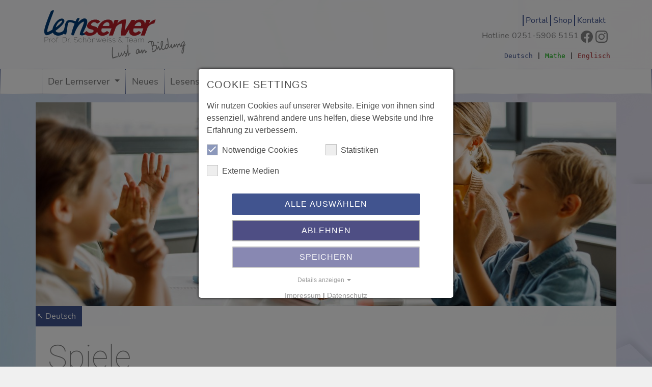

--- FILE ---
content_type: text/html; charset=utf-8
request_url: https://www.lernserver.de/deutsch/spiele/lern-spiele.html
body_size: 8656
content:
<!DOCTYPE html>
<html lang="de">
<head>

<meta charset="utf-8">
<!-- 
	This website is powered by TYPO3 - inspiring people to share!
	TYPO3 is a free open source Content Management Framework initially created by Kasper Skaarhoj and licensed under GNU/GPL.
	TYPO3 is copyright 1998-2026 of Kasper Skaarhoj. Extensions are copyright of their respective owners.
	Information and contribution at https://typo3.org/
-->




<meta name="generator" content="TYPO3 CMS" />
<meta name="viewport" content="width=device-width, initial-scale=1.0, maximum-scale=1.0, user-scalable=no" />
<meta name="robots" content="INDEX,FOLLOW" />
<meta name="keywords" content="Rechtschreibung, LRS, Lese-Rechtschreibstörung, Rechtschreibproblem, lösen, Lese-Rechtschreibförderung, Hilfe Deutsch, Basiskompetenzen Schreiben, Rechtschreibtest, Legasthenie, Fördermaterial, Deutsch, Diagnose, Förderung, Startchancen, Lernschwäche, Lernproblem, Lernschwierigkeiten, Lernserver, Förderunterricht, Förderbuch, Rechtschreibdiagnose, individuelle Förderung, MRA, Münsteraner Rechtschreibanalyse, individuelle Förderung, Begleitmaterial" />
<meta name="description" content="Individuelle Rechtschreibförderung greifbarer gemacht! Der Lernserver verzahnt eine differenzierte Rechtschreibdiagnose mit der individuellen Förderung von Schülern. So ist es sowohl in der Schule als auch zu Hause möglich, die Rechtschreibsicherheit gezielt zu fördern." />
<meta name="twitter:card" content="summary" />


<link rel="stylesheet" href="/typo3temp/assets/css/7015c8c4ac5ff815b57530b221005fc6.css?1676132669" media="all">
<link rel="stylesheet" href="/typo3conf/ext/tpl_site/Resources/Public/Css/bootstrap5.1.3.css?1675597451" media="all">
<link rel="stylesheet" href="https://cdnjs.cloudflare.com/ajax/libs/slick-carousel/1.8.1/slick.min.css" media="all">
<link rel="stylesheet" href="https://cdnjs.cloudflare.com/ajax/libs/slick-carousel/1.8.1/slick-theme.min.css" media="all">
<link rel="stylesheet" href="/typo3conf/ext/tpl_site/Resources/Public/Css/magnific-popup.css?1512042769" media="all">
<link rel="stylesheet" href="/typo3conf/ext/tpl_site/Resources/Public/Css/site.css?1752053317" media="all">
<link rel="stylesheet" href="/typo3conf/ext/tpl_site/Resources/Public/Css/RteStylesDE.css?1724402248" media="all">
<link rel="stylesheet" href="/typo3conf/ext/mindshape_cookie_consent/Resources/Public/Stylesheet/cookie_consent.css?1675248567" media="all">



<!--[if lt IE 9]><script src="https://oss.maxcdn.com/html5shiv/3.7.2/html5shiv.min.js"></script><![endif]-->
<!--[if lt IE 9]><script src="https://oss.maxcdn.com/respond/1.4.2/respond.min.js"></script><![endif]-->


<title>&nbsp;Lern-Spiele&nbsp;- Lernserver - Individuelle Rechtschreibförderung</title><link rel="image_src" href="/fileadmin/gfx/siteLogo.png"><script>window.jQueryQueue = []; window.p$ = function(){ jQueryQueue.push( arguments ); };</script>
<link rel="canonical" href="https://www.lernserver.de/deutsch/spiele/lern-spiele.html"/>

<script data-ignore="1">const cookieConsentConfiguration = JSON.parse('{"cookieName":"cookie_consent","expiryDays":365,"hideOnInit":false,"pushConsentToTagManager":false,"lazyloading":false,"lazyloadingTimeout":120,"containerId":"cookie-consent"}');</script>
</head>
<body>



	<section id="siteHeader"><div id="head" class="has-blur-background" style="padding-left: 0"><div class="container"><div class="row"><div id="logoArea" class="col-6 col-sm-8 col-md-6"><a href="/"><img src="/typo3conf/ext/tpl_site/Resources/Public/gfx/logo2025_prof_dr.svg" alt="Lernserver - Lust an Bildung"></a></div><div id="quickMArea" class="col-6 col-sm-4 col-md-6 text-right"><div id="quickMenu" class="basicMenu"><ul id="quickMenuL"><li><a class="quickNav" href="https://portal.lernserver.de/">Portal</a></li><li><a class="quickNav" href="https://www.lernserver-shop.de">Shop</a></li><li><a class="quickNav" href="/service/kontakt.html">Kontakt</a></li></ul></div><div id="socialMenu" class=""><div style="height: 24px;"><a href="/service/kontakt.html">Hotline</a><a href="tel:+4925159065151">0251-5906 5151</a><br></div><a href="https://www.facebook.com/lernserver" target="_blank" alt="Facebook Site aufrufen" title="Lernserver auf Facebook"><svg xmlns="http://www.w3.org/2000/svg" fill="currentColor" class="socialIcon" viewBox="0 0 16 16"><path d="M16 8.049c0-4.446-3.582-8.05-8-8.05C3.58 0-.002 3.603-.002 8.05c0 4.017 2.926 7.347 6.75 7.951v-5.625h-2.03V8.05H6.75V6.275c0-2.017 1.195-3.131 3.022-3.131.876 0 1.791.157 1.791.157v1.98h-1.009c-.993 0-1.303.621-1.303 1.258v1.51h2.218l-.354 2.326H9.25V16c3.824-.604 6.75-3.934 6.75-7.951z"/></svg></a><a href="https://www.instagram.com/lernserverms/" target="_blank" alt="Instagram Site aufrufen" title="Lernserver auf Instagram"><svg xmlns="http://www.w3.org/2000/svg" fill="currentColor" class="socialIcon" viewBox="0 0 16 16"><path d="M8 0C5.829 0 5.556.01 4.703.048 3.85.088 3.269.222 2.76.42a3.917 3.917 0 0 0-1.417.923A3.927 3.927 0 0 0 .42 2.76C.222 3.268.087 3.85.048 4.7.01 5.555 0 5.827 0 8.001c0 2.172.01 2.444.048 3.297.04.852.174 1.433.372 1.942.205.526.478.972.923 1.417.444.445.89.719 1.416.923.51.198 1.09.333 1.942.372C5.555 15.99 5.827 16 8 16s2.444-.01 3.298-.048c.851-.04 1.434-.174 1.943-.372a3.916 3.916 0 0 0 1.416-.923c.445-.445.718-.891.923-1.417.197-.509.332-1.09.372-1.942C15.99 10.445 16 10.173 16 8s-.01-2.445-.048-3.299c-.04-.851-.175-1.433-.372-1.941a3.926 3.926 0 0 0-.923-1.417A3.911 3.911 0 0 0 13.24.42c-.51-.198-1.092-.333-1.943-.372C10.443.01 10.172 0 7.998 0h.003zm-.717 1.442h.718c2.136 0 2.389.007 3.232.046.78.035 1.204.166 1.486.275.373.145.64.319.92.599.28.28.453.546.598.92.11.281.24.705.275 1.485.039.843.047 1.096.047 3.231s-.008 2.389-.047 3.232c-.035.78-.166 1.203-.275 1.485a2.47 2.47 0 0 1-.599.919c-.28.28-.546.453-.92.598-.28.11-.704.24-1.485.276-.843.038-1.096.047-3.232.047s-2.39-.009-3.233-.047c-.78-.036-1.203-.166-1.485-.276a2.478 2.478 0 0 1-.92-.598 2.48 2.48 0 0 1-.6-.92c-.109-.281-.24-.705-.275-1.485-.038-.843-.046-1.096-.046-3.233 0-2.136.008-2.388.046-3.231.036-.78.166-1.204.276-1.486.145-.373.319-.64.599-.92.28-.28.546-.453.92-.598.282-.11.705-.24 1.485-.276.738-.034 1.024-.044 2.515-.045v.002zm4.988 1.328a.96.96 0 1 0 0 1.92.96.96 0 0 0 0-1.92zm-4.27 1.122a4.109 4.109 0 1 0 0 8.217 4.109 4.109 0 0 0 0-8.217zm0 1.441a2.667 2.667 0 1 1 0 5.334 2.667 2.667 0 0 1 0-5.334z"/></svg></a></div><nav id="themeMenu" class="d-flex flex-row justify-content-end"><a href="/deutsch" class="" style="color:var(--sec-deutsch)">Deutsch</a><span>&nbsp;|&nbsp;</span><a href="/mathe" class="" style="color:var(--sec-mathe)">Mathe</a><span>&nbsp;|&nbsp;</span><a href="/englisch" class="" style="color:var(--sec-englisch)">Englisch</a></nav></div></div></div></div><nav id="mainNavWrapper" class="navbar navbar-light navbar-expand-lg"><div class="container"><button class="navbar-toggler" type="button" data-bs-toggle="offcanvas" data-bs-target="#mainNavBar" aria-controls="mainNavBar"><span class="navbar-toggler-icon"></span></button><div class="offcanvas offcanvas-end" tabindex="-1" id="mainNavBar" aria-labelledby="main menu"><div class="offcanvas-header border-bottom flex-column w-100"><div class="d-flex justify-content-between align-content-center w-100"><button type="button" class="btn-close text-reset" data-bs-dismiss="offcanvas" aria-label="Close"></button></div><div class="w-50"><div class="d-flex justify-content-around mt-2"><a class="" href="https://www.facebook.com/lernserver" target="_blank" alt="Facebook Site aufrufen" title="Lernserver auf Facebook"><svg xmlns="http://www.w3.org/2000/svg" fill="currentColor" class="socialIcon" viewBox="0 0 16 16"><path d="M16 8.049c0-4.446-3.582-8.05-8-8.05C3.58 0-.002 3.603-.002 8.05c0 4.017 2.926 7.347 6.75 7.951v-5.625h-2.03V8.05H6.75V6.275c0-2.017 1.195-3.131 3.022-3.131.876 0 1.791.157 1.791.157v1.98h-1.009c-.993 0-1.303.621-1.303 1.258v1.51h2.218l-.354 2.326H9.25V16c3.824-.604 6.75-3.934 6.75-7.951z"/></svg></a><a href="https://www.instagram.com/lernserverms/" target="_blank" alt="Instagram Site aufrufen" title="Lernserver auf Instagram"><svg xmlns="http://www.w3.org/2000/svg" fill="currentColor" class="socialIcon" viewBox="0 0 16 16"><path d="M8 0C5.829 0 5.556.01 4.703.048 3.85.088 3.269.222 2.76.42a3.917 3.917 0 0 0-1.417.923A3.927 3.927 0 0 0 .42 2.76C.222 3.268.087 3.85.048 4.7.01 5.555 0 5.827 0 8.001c0 2.172.01 2.444.048 3.297.04.852.174 1.433.372 1.942.205.526.478.972.923 1.417.444.445.89.719 1.416.923.51.198 1.09.333 1.942.372C5.555 15.99 5.827 16 8 16s2.444-.01 3.298-.048c.851-.04 1.434-.174 1.943-.372a3.916 3.916 0 0 0 1.416-.923c.445-.445.718-.891.923-1.417.197-.509.332-1.09.372-1.942C15.99 10.445 16 10.173 16 8s-.01-2.445-.048-3.299c-.04-.851-.175-1.433-.372-1.941a3.926 3.926 0 0 0-.923-1.417A3.911 3.911 0 0 0 13.24.42c-.51-.198-1.092-.333-1.943-.372C10.443.01 10.172 0 7.998 0h.003zm-.717 1.442h.718c2.136 0 2.389.007 3.232.046.78.035 1.204.166 1.486.275.373.145.64.319.92.599.28.28.453.546.598.92.11.281.24.705.275 1.485.039.843.047 1.096.047 3.231s-.008 2.389-.047 3.232c-.035.78-.166 1.203-.275 1.485a2.47 2.47 0 0 1-.599.919c-.28.28-.546.453-.92.598-.28.11-.704.24-1.485.276-.843.038-1.096.047-3.232.047s-2.39-.009-3.233-.047c-.78-.036-1.203-.166-1.485-.276a2.478 2.478 0 0 1-.92-.598 2.48 2.48 0 0 1-.6-.92c-.109-.281-.24-.705-.275-1.485-.038-.843-.046-1.096-.046-3.233 0-2.136.008-2.388.046-3.231.036-.78.166-1.204.276-1.486.145-.373.319-.64.599-.92.28-.28.546-.453.92-.598.282-.11.705-.24 1.485-.276.738-.034 1.024-.044 2.515-.045v.002zm4.988 1.328a.96.96 0 1 0 0 1.92.96.96 0 0 0 0-1.92zm-4.27 1.122a4.109 4.109 0 1 0 0 8.217 4.109 4.109 0 0 0 0-8.217zm0 1.441a2.667 2.667 0 1 1 0 5.334 2.667 2.667 0 0 1 0-5.334z"/></svg></a></div></div></div><div class="offcanvas-body"><ul class="navbar-nav flex-grow-1 pe-3"><li class="nav-item  dropdown "><a href="/deutsch.html" class="nav-link  dropdown-toggle"  data-toggle="dropdown">
						Der Lernserver						
					</a><ul class="dropdown-menu w-100"><li class="nav-item "><a href="/deutsch.html" class="nav-link " >
						Rechtschreibung						
					</a></li><li class="nav-item "><a href="/deutsch/handschrift/uebersicht.html" class="nav-link " >
						Handschrift						
					</a></li><li class="nav-item "><a href="/deutsch/lesen/lesefoerderung.html" class="nav-link " >
						Lesen						
					</a></li><li class="nav-item "><a href="/mathe.html" class="nav-link " >
						Mathe						
					</a></li><li class="nav-item "><a href="/englisch.html" class="nav-link " >
						Englisch						
					</a></li><li><hr class="dropdown-divider"></li><li class="nav-item "><a href="/der-lernserver/infos-2.html" class="nav-link " >
						Eltern						
					</a></li><li class="nav-item "><a href="/deutsch/diagnose/angebote.html" class="nav-link " >
						Schulen						
					</a></li><li class="nav-item "><a href="/der-lernserver/infos-1.html" class="nav-link " >
						Förderkräfte						
					</a></li><li class="nav-item "><a href="/der-lernserver/medienzentren-und-laender/medienzentren-und-schultraeger.html" class="nav-link " >
						Medienzentren und Bundesländer						
					</a></li><li><hr class="dropdown-divider"></li><li class="nav-item "><a href="/der-lernserver/basisleistungen/kosten.html" class="nav-link " >
						Kosten						
					</a></li><li><hr class="dropdown-divider"></li><li class="nav-item "><a href="/der-lernserver/fortbildungen/infos.html" class="nav-link " >
						Fort- und Weiterbildung						
					</a></li></ul></li><li class="nav-item "><a href="/meldungen.html" class="nav-link " >
						Neues						
					</a></li><li class="nav-item "><a href="/impulse/darum-gehts-hier.html" class="nav-link " >
						Lesenswertes						
					</a></li><li class="nav-item "><a href="/app/intro.html" class="nav-link " >
						App						
					</a></li><li class="nav-item  dropdown "><a href="/netzwerk.html" class="nav-link  dropdown-toggle"  data-toggle="dropdown">
						Netzwerk						
					</a><ul class="dropdown-menu w-100"><li class="nav-item "><a href="/netzwerk.html" class="nav-link " >
						Lernserver-Netzwerk						
					</a></li><li class="nav-item "><a href="/der-lernserver/kooperationen.html" class="nav-link " >
						Kooperationen						
					</a></li></ul></li><li class="nav-item  dropdown "><a href="/service/kontakt.html" class="nav-link  dropdown-toggle"  data-toggle="dropdown">
						Hilfe						
					</a><ul class="dropdown-menu w-100"><li class="nav-item "><a href="/service/kontakt.html" class="nav-link " >
						Kontakt						
					</a></li><li class="nav-item "><a href="/der-lernserver/haeufig-gestellte-fragen.html" class="nav-link " >
						Häufig gestellte Fragen						
					</a></li><li class="nav-item "><a href="/videoanleitungen.html" class="nav-link " >
						Videoanleitungen						
					</a></li><li><hr class="dropdown-divider"></li><li class="nav-item "><a href="/service/datenschutz.html" class="nav-link " >
						Datenschutz						
					</a></li><li class="nav-item "><a href="/service/impressum.html" class="nav-link " >
						Impressum						
					</a></li></ul></li></ul><div class="d-lg-none"><hr class="divider" /><div class="d-flex justify-content-around align-items-center"><a class="d-block text-secondary" href="https://portal.lernserver.de/">Portal</a><a class="d-block text-secondary" href="https://www.lernserver-shop.de">Shop</a><a class="d-block text-secondary" href="/service/kontakt.html">Kontakt</a></div></div></div></div></div></nav><div id="subnavArea"><div class="container gx-0"><div class=""><img class="img-fluid respImageCover w-100" style="max-height:400px" alt=" iStock-1423603309.jpg" src="/fileadmin/_processed_/a/b/csm_iStock-1423603309_57f82c60d2.jpg" width="1400" height="536" /></div><div class="containerSub"><ul class="subnavbar subnavbarTop"><li class="nav-item backItem"><a href="/deutsch.html#c1895" class="nav-link">↖ Deutsch</a></li></ul><h1 class="style2 p-4 m-0"><p>Spiele</p><div class="subnavCurrentTitle"><p>Lern-Spiele</p></div></h1><div class="subnavbarWrapper"><ul class="subnavbar subnavbarBottom"><li class="nav-item shadow   active"><a href="/deutsch/spiele/lern-spiele.html" class="nav-link " ><svg xmlns="http://www.w3.org/2000/svg" height="16px" viewBox="0 -860 400 960" width="24px" fill="currentColor"><path d="M280-280h280v-80H280v80Zm0-160h400v-80H280v80Zm0-160h400v-80H280v80Zm-80 480q-33 0-56.5-23.5T120-200v-560q0-33 23.5-56.5T200-840h560q33 0 56.5 23.5T840-760v560q0 33-23.5 56.5T760-120H200Zm0-80h560v-560H200v560Zm0-560v560-560Z"/></svg>															
							Lern-Spiele
							
						</a></li><div class="mdivider"></div><li class="nav-item shadow  "><a href="/deutsch/spiele/memomatch-umlautableitung.html" class="nav-link " ><svg xmlns="http://www.w3.org/2000/svg" height="16px" viewBox="0 -860 400 960" width="24px" fill="currentColor"><path d="M280-280h280v-80H280v80Zm0-160h400v-80H280v80Zm0-160h400v-80H280v80Zm-80 480q-33 0-56.5-23.5T120-200v-560q0-33 23.5-56.5T200-840h560q33 0 56.5 23.5T840-760v560q0 33-23.5 56.5T760-120H200Zm0-80h560v-560H200v560Zm0-560v560-560Z"/></svg>															
							Memo-Match Umlautableitung
							
						</a></li><li class="nav-item shadow  "><a href="/deutsch/spiele/memomatch-ausleitableitung.html" class="nav-link " ><svg xmlns="http://www.w3.org/2000/svg" height="16px" viewBox="0 -860 400 960" width="24px" fill="currentColor"><path d="M280-280h280v-80H280v80Zm0-160h400v-80H280v80Zm0-160h400v-80H280v80Zm-80 480q-33 0-56.5-23.5T120-200v-560q0-33 23.5-56.5T200-840h560q33 0 56.5 23.5T840-760v560q0 33-23.5 56.5T760-120H200Zm0-80h560v-560H200v560Zm0-560v560-560Z"/></svg>															
							Memo-Match Ausleitableitung
							
						</a></li><li class="nav-item shadow  "><a href="/deutsch/spiele/lesekarten-tiere.html" class="nav-link " ><svg xmlns="http://www.w3.org/2000/svg" height="16px" viewBox="0 -860 400 960" width="24px" fill="currentColor"><path d="M280-280h280v-80H280v80Zm0-160h400v-80H280v80Zm0-160h400v-80H280v80Zm-80 480q-33 0-56.5-23.5T120-200v-560q0-33 23.5-56.5T200-840h560q33 0 56.5 23.5T840-760v560q0 33-23.5 56.5T760-120H200Zm0-80h560v-560H200v560Zm0-560v560-560Z"/></svg>															
							Lesekarten Tiere
							
						</a></li><div class="mdivider"></div><li class="nav-item shadow  "><a href="/deutsch/material/printwerke/raetsel-knobeln-mehr/info.html" class="nav-link " ><svg xmlns="http://www.w3.org/2000/svg" height="16px" viewBox="0 -860 400 960" width="24px" fill="currentColor"><path d="M280-280h280v-80H280v80Zm0-160h400v-80H280v80Zm0-160h400v-80H280v80Zm-80 480q-33 0-56.5-23.5T120-200v-560q0-33 23.5-56.5T200-840h560q33 0 56.5 23.5T840-760v560q0 33-23.5 56.5T760-120H200Zm0-80h560v-560H200v560Zm0-560v560-560Z"/></svg>															
							Rätseln, knobeln &amp; mehr
							
						</a></li></ul></div></div></div></div><div id="spacer"></div><!-- Deutschland --></section>













		

		
		<div class="container-lg">
			<div class="col-md-12 preInnerContent realC"> 				
				
				
				
				<div class="preMain">
					
				</div>							
			</div>
		</div>
		
				
		
			
			
				<section class="container-lg preInnerContent whiteBg rounded-3 p-2">
					<div id="c2009" class="bssFlex2Col whiteBg rounded-3 p-2 frame-layout-0 frame-default  mb-4" ><div class="bssFlex2ColLeft"><div id="c1918" class="frame frame-default frame-type-textmedia frame-layout-0"><div class="py-4"><header><h1 class=" gradient"><p>Lern-Spiele </p></h1></header><div class="ce-textpic ce-center ce-above"><div class="ce-bodytext"><p>Die didaktischen Spiele des Lernservers decken verschiedene Themen der Rechtschreibung ab. Das „Memo-Match“ kann zur Wiederholung und Automatisierung eingesetzt werden und liegt in verschiedenen Versionen mit ansteigender Schwierigkeit vor. Unkomplizierte Spielregeln ermöglichen den sofortigen Einsatz zuhause, im Deutschunterricht und in der Förderstunde.</p></div></div></div></div></div><div class="bssFlex2ColRight"><div id="c2061" class="bssTextflow mt-5 frame frame-default"><div class="bssChecklist row align-items-center gy-1 "><div class="row mb-2 flex-nowrap"><div class="col-1 item-icon"><svg xmlns="http://www.w3.org/2000/svg" viewBox="0 0 40 40" class="checklistIcon"><path d="m14.375 37.5-3.167-5.375-6.166-1.333.666-6.125L1.667 20l4.041-4.625-.666-6.167 6.166-1.291L14.375 2.5 20 5.042 25.625 2.5l3.167 5.417 6.166 1.291-.666 6.167L38.333 20l-4.041 4.667.666 6.125-6.166 1.333-3.167 5.375L20 34.958Zm3.833-11.833 9.459-9.375-2.042-1.959-7.417 7.375-3.833-3.916-2.042 2Z"/></svg></div><div class="col-11 item-text ps-3 h-100 lh-sm pt-1 ps-4">Wiederholung und Automatisierung</div></div><div class="row mb-2 flex-nowrap"><div class="col-1 item-icon"><svg xmlns="http://www.w3.org/2000/svg" viewBox="0 0 40 40" class="checklistIcon"><path d="m14.375 37.5-3.167-5.375-6.166-1.333.666-6.125L1.667 20l4.041-4.625-.666-6.167 6.166-1.291L14.375 2.5 20 5.042 25.625 2.5l3.167 5.417 6.166 1.291-.666 6.167L38.333 20l-4.041 4.667.666 6.125-6.166 1.333-3.167 5.375L20 34.958Zm3.833-11.833 9.459-9.375-2.042-1.959-7.417 7.375-3.833-3.916-2.042 2Z"/></svg></div><div class="col-11 item-text ps-3 h-100 lh-sm pt-1 ps-4">Erweiterung des Wortschatzes </div></div><div class="row mb-2 flex-nowrap"><div class="col-1 item-icon"><svg xmlns="http://www.w3.org/2000/svg" viewBox="0 0 40 40" class="checklistIcon"><path d="m14.375 37.5-3.167-5.375-6.166-1.333.666-6.125L1.667 20l4.041-4.625-.666-6.167 6.166-1.291L14.375 2.5 20 5.042 25.625 2.5l3.167 5.417 6.166 1.291-.666 6.167L38.333 20l-4.041 4.667.666 6.125-6.166 1.333-3.167 5.375L20 34.958Zm3.833-11.833 9.459-9.375-2.042-1.959-7.417 7.375-3.833-3.916-2.042 2Z"/></svg></div><div class="col-11 item-text ps-3 h-100 lh-sm pt-1 ps-4">unkomplizierte Spielregeln</div></div><div class="row mb-2 flex-nowrap"><div class="col-1 item-icon"><svg xmlns="http://www.w3.org/2000/svg" viewBox="0 0 40 40" class="checklistIcon"><path d="m14.375 37.5-3.167-5.375-6.166-1.333.666-6.125L1.667 20l4.041-4.625-.666-6.167 6.166-1.291L14.375 2.5 20 5.042 25.625 2.5l3.167 5.417 6.166 1.291-.666 6.167L38.333 20l-4.041 4.667.666 6.125-6.166 1.333-3.167 5.375L20 34.958Zm3.833-11.833 9.459-9.375-2.042-1.959-7.417 7.375-3.833-3.916-2.042 2Z"/></svg></div><div class="col-11 item-text ps-3 h-100 lh-sm pt-1 ps-4">Unterricht, Förderung und zuhause</div></div></div></div></div></div>
				</section>	
						

		
			
			
				<section class="container-lg preInnerContent mt-5">
					<div id="c2099" class="bssList mt-5 frame-layout-0 mt-4"><div id="c2100" class="row row-cols-1 row-cols-md-3 g-4 frame-layout-0 frame-default " ><div class=""><div id="c2101" class="card mcard-vertical shadow  h-100 card-style-0"><div class="card-header mcard-headline"><a href="/deutsch/spiele/memomatch-umlautableitung.html" class="nolink"><div class="headlineText">Memo-Match Umlautableitung</div></a></div><div class="card-body"><h2 class="card-title mt-1 "></h2><p class="card-text"><p>Thema dieser Reihe sind die Umlautableitungen a-ä und au-äu. Spielerisch wird das Prinzip der Morphemkonstanz durchschaubar gemacht: Nur dann ist ä bzw. äu zu schreiben, wenn es ein Grundwort mit a bzw. au gibt. Ein wichtiger Nebeneffekt ist die Erweiterung des Wortschatzes.</p></p><a href="/deutsch/spiele/memomatch-umlautableitung.html">
			[Weiter]			
		</a></div><div class="" style="height: 200px;"><a href="/deutsch/spiele/memomatch-umlautableitung.html" class="nolink mx-auto"><img class="respImage mx-auto imgBottom " src="/fileadmin/_processed_/3/6/csm_Kartenpreviews37_3523857bf7.png" width="260" height="400" alt="" /></a></div></div></div><div class=""><div id="c2102" class="card mcard-vertical shadow  h-100 card-style-0"><div class="card-header mcard-headline"><a href="/deutsch/spiele/memomatch-ausleitableitung.html" class="nolink"><div class="headlineText">Memo-Match Ausleitableitung</div></a></div><div class="card-body"><h2 class="card-title mt-1 "></h2><p class="card-text"><p>Die Kartensets zur Auslautableitung gibt es für d-t, g-k und b-p jeweils in den Schwierigkeitsstufen leicht, mittel und schwer.</p><p>Ziel ist, das Prinzip der Morphenkonstanz (Stammschreibung) bei Verschlusslauten zu durchschauen und einzuüben.</p></p><a href="/deutsch/spiele/memomatch-ausleitableitung.html">
			[Weiter]			
		</a></div><div class="" style="height: 200px;"><a href="/deutsch/spiele/memomatch-ausleitableitung.html" class="nolink mx-auto"><img class="respImage mx-auto imgBottom " src="/fileadmin/_processed_/c/d/csm_Kartenpreviews_c16e09ac67.png" width="260" height="400" alt="" /></a></div></div></div><div class=""><div id="c3023" class="card mcard-vertical shadow  h-100 card-style-0"><div class="card-header mcard-headline"><a href="/deutsch/spiele/lesekarten-tiere.html" class="nolink"><div class="headlineText">Lesekarten Tiere</div></a></div><div class="card-body"><h2 class="card-title mt-1 "></h2><p class="card-text"><p>Mit den Lesekarten vertiefen Kinder erste Lesekenntnisse und wenden sie unmittelbar an: Welches Tier wird hier beschrieben?</p><p>Einsetzbar sind die Lesekarten im Unterricht, in Lerntherapie und Förderung, zuhause und auf Reisen.</p></p><a href="/deutsch/spiele/lesekarten-tiere.html">
			[Weiter]			
		</a></div><div class="" style="height: 200px;"><a href="/deutsch/spiele/lesekarten-tiere.html" class="nolink mx-auto"><img class="respImage mx-auto imgBottom " src="/fileadmin/_processed_/1/b/csm_Lesekarten_Am_Wasser_bab64d3692.jpg" width="617" height="400" alt="" /></a></div></div></div></div><div class="row mt-5 justify-content-center"><div class="col col-12 col-md-8"><div id="c3204" class="card mcard-vertical shadow  card-style-0"><div class="card-header mcard-headline"><a href="/deutsch/material/printwerke/raetsel-knobeln-mehr/info.html" class="nolink"><div class="headlineText">Rätseln, knobeln & mehr </div></a></div><div class="" style="height: 200px;"><a href="/deutsch/material/printwerke/raetsel-knobeln-mehr/info.html" class="nolink mx-auto"><img class="respImage mx-auto  respImageCover" src="/fileadmin/_processed_/f/a/csm_Logicals-Website-Header_035202c3ac.png" width="1646" height="400" alt="" /></a></div><div class="card-body"><h2 class="card-title mt-1 "></h2><p class="card-text"><p>Mit unseren Knobel- und Rätsel-Angeboten werden fächerübergreifende Fähigkeiten wie logisches Denken, systematisches Arbeiten, genaues Lesen und geschicktes Kombinieren gefördert. Natürlich kommt auch das nicht zu kurz, was es für konzentriertes Lernen braucht – gut verbrachte Pausen!</p></p><a href="/deutsch/material/printwerke/raetsel-knobeln-mehr/info.html">
			[Weiter]			
		</a></div></div></div></div></div>
				</section>	
						

						


		<div class="container my-3">
			<a class="topTopLink" href="#top">[Nach oben]</a>
		</div>
		
			<div class="container whiteBg rounded">			
				

		
	<ul class="subnavbar"><li class="nav-item shadow  "><a href="/deutsch/spiele/lern-spiele.html" class="nav-link " ><svg xmlns="http://www.w3.org/2000/svg" height="16px" viewBox="0 -860 400 960" width="24px" fill="currentColor"><path d="M280-280h280v-80H280v80Zm0-160h400v-80H280v80Zm0-160h400v-80H280v80Zm-80 480q-33 0-56.5-23.5T120-200v-560q0-33 23.5-56.5T200-840h560q33 0 56.5 23.5T840-760v560q0 33-23.5 56.5T760-120H200Zm0-80h560v-560H200v560Zm0-560v560-560Z"/></svg>															
							Lern-Spiele
							
						</a></li><div class="mdivider"></div><li class="nav-item shadow  "><a href="/deutsch/spiele/memomatch-umlautableitung.html" class="nav-link " ><svg xmlns="http://www.w3.org/2000/svg" height="16px" viewBox="0 -860 400 960" width="24px" fill="currentColor"><path d="M280-280h280v-80H280v80Zm0-160h400v-80H280v80Zm0-160h400v-80H280v80Zm-80 480q-33 0-56.5-23.5T120-200v-560q0-33 23.5-56.5T200-840h560q33 0 56.5 23.5T840-760v560q0 33-23.5 56.5T760-120H200Zm0-80h560v-560H200v560Zm0-560v560-560Z"/></svg>															
							Memo-Match Umlautableitung
							
						</a></li><li class="nav-item shadow  "><a href="/deutsch/spiele/memomatch-ausleitableitung.html" class="nav-link " ><svg xmlns="http://www.w3.org/2000/svg" height="16px" viewBox="0 -860 400 960" width="24px" fill="currentColor"><path d="M280-280h280v-80H280v80Zm0-160h400v-80H280v80Zm0-160h400v-80H280v80Zm-80 480q-33 0-56.5-23.5T120-200v-560q0-33 23.5-56.5T200-840h560q33 0 56.5 23.5T840-760v560q0 33-23.5 56.5T760-120H200Zm0-80h560v-560H200v560Zm0-560v560-560Z"/></svg>															
							Memo-Match Ausleitableitung
							
						</a></li><li class="nav-item shadow  "><a href="/deutsch/spiele/lesekarten-tiere.html" class="nav-link " ><svg xmlns="http://www.w3.org/2000/svg" height="16px" viewBox="0 -860 400 960" width="24px" fill="currentColor"><path d="M280-280h280v-80H280v80Zm0-160h400v-80H280v80Zm0-160h400v-80H280v80Zm-80 480q-33 0-56.5-23.5T120-200v-560q0-33 23.5-56.5T200-840h560q33 0 56.5 23.5T840-760v560q0 33-23.5 56.5T760-120H200Zm0-80h560v-560H200v560Zm0-560v560-560Z"/></svg>															
							Lesekarten Tiere
							
						</a></li><div class="mdivider"></div><li class="nav-item shadow  "><a href="/deutsch/material/printwerke/raetsel-knobeln-mehr/info.html" class="nav-link " ><svg xmlns="http://www.w3.org/2000/svg" height="16px" viewBox="0 -860 400 960" width="24px" fill="currentColor"><path d="M280-280h280v-80H280v80Zm0-160h400v-80H280v80Zm0-160h400v-80H280v80Zm-80 480q-33 0-56.5-23.5T120-200v-560q0-33 23.5-56.5T200-840h560q33 0 56.5 23.5T840-760v560q0 33-23.5 56.5T760-120H200Zm0-80h560v-560H200v560Zm0-560v560-560Z"/></svg>															
							Rätseln, knobeln &amp; mehr
							
						</a></li></ul>

			
			</div>	
		

					
	

      <div id="footer" class="container">
        <div class="row p-2">
          <div class="footerBox col-md-3">
            <h1 id="footerMenu1Title">Schnellzugriff</h1>
            <div class="basicMenu">
              <ul id="footerMenu1"><li><a href="https://portal.lernserver.de/" class="headerNav">Portal</a></li><li><a href="https://www.lernserver-shop.de" class="headerNav">Shop</a></li><li><a href="/service/kontakt.html" class="headerNav">Kontakt</a></li></ul>
            </div>                                        
          </div>
              
          <div class="footerBox col-md-3">
            <h1 id="footerMenu2Title">Informationen</h1>
            <div class="basicMenu">
              <ul id="footerMenu2"><li><a href="https://www.lernserver.ch" class="headerNav">Lernserver Schweiz</a></li><li><a href="/der-lernserver/hintergrund/der-lernserver-in-zahlen.html" class="headerNav">Der Lernserver in Zahlen</a></li><li><a href="/impulse/darum-gehts-hier.html" class="headerNav">Lesenswertes</a></li><li><a href="/service/impressum.html" class="headerNav">Impressum</a></li><li><a href="/service/datenschutz.html" class="headerNav">Datenschutz</a></li></ul>
            </div>                                        
          </div>           

          <div class="footerBox col-md-3">
            <h1 id="footerMenu3Title">Social Media</h1>
            <div class="basicMenu">
              <ul id="footerMenu3"><li><a href="http://www.facebook.com/lernserver" class="headerNav">Facebook</a></li><li><a href="https://www.instagram.com/lernserverms/" class="headerNav">Instagram</a></li><li><a href="https://www.youtube.com/channel/UCwYBT2ElYcLbGD6qc-lOJ2w" class="headerNav">YouTube</a></li></ul>
            </div>                                        
          </div>           

          <div class="footerBox col-md-3">
            
            <h1 id="footerMenu3Title">Hotline</h1>
            <div class="basicMenu">              
              <a href="tel:+4925159065151" style="text-decoration: none; color: #333;">
                <span style="font-size: 1.5rem;">
                  0251-5906 5151
                </span> 
              </a>
            </div>         
                                         
          </div>           
        </div>             
    </div>
  
    &nbsp;<br>&nbsp;<br>&nbsp;<br>
    <div id="bckImg"></div>
<script src="https://code.jquery.com/jquery-1.12.4.min.js"></script>
<script src="https://cdn.jsdelivr.net/npm/bootstrap@5.1.3/dist/js/bootstrap.bundle.min.js"></script>
<script src="https://cdnjs.cloudflare.com/ajax/libs/slick-carousel/1.8.1/slick.min.js"></script>
<script src="/typo3conf/ext/mindshape_cookie_consent/Resources/Public/JavaScript/cookie_consent.js?1675248567" type="text/javascript"></script>
<script src="/typo3conf/ext/tpl_site/Resources/Public/Js/jquery.magnific-popup.min.js?1512042759"></script>
<script src="/typo3conf/ext/tpl_site/Resources/Public/Js/jquery.smooth-scroll.min.js?1513340591"></script>
<script src="/typo3conf/ext/tpl_site/Resources/Public/Js/site.js?1666081027"></script>

<div id="cookie-consent" class="cookie-consent-container" style="display: none;">
    <div class="consent-modal">
    
      <strong class="cookie-headline">Cookie Settings</strong>
    
    <div class="hint"><p>Wir nutzen Cookies auf unserer Website. Einige von ihnen sind essenziell, während andere uns helfen, diese Website und Ihre Erfahrung zu verbessern.</p></div>

    

  <form autocomplete="off" action="/cookie.json?tx_mindshapecookieconsent_consent%5Baction%5D=consent&amp;tx_mindshapecookieconsent_consent%5Bcontroller%5D=Consent&amp;cHash=017d890879b74183fe50d67e416eec16" method="post">
<div>
<input type="hidden" name="tx_mindshapecookieconsent_consent[__referrer][@extension]" value="" />
<input type="hidden" name="tx_mindshapecookieconsent_consent[__referrer][@controller]" value="Standard" />
<input type="hidden" name="tx_mindshapecookieconsent_consent[__referrer][@action]" value="consent/Modal" />
<input type="hidden" name="tx_mindshapecookieconsent_consent[__referrer][arguments]" value="YTowOnt9e8e0ff2a8efb47e48a8288c22fe42bf4454d7d6d" />
<input type="hidden" name="tx_mindshapecookieconsent_consent[__referrer][@request]" value="{&quot;@extension&quot;:null,&quot;@controller&quot;:&quot;Standard&quot;,&quot;@action&quot;:&quot;consent\/Modal&quot;}c48f6b42b7a6763f3b9d43d486ee2170d8ae7a1b" />
<input type="hidden" name="tx_mindshapecookieconsent_consent[__trustedProperties]" value="{&quot;consent&quot;:{&quot;isAjaxRequest&quot;:1,&quot;currentUrl&quot;:1,&quot;selectAll&quot;:1,&quot;deny&quot;:1,&quot;cookieOptions&quot;:[1,1,1]}}6095b873195a355523217ef49f066e8fc1618589" />
</div>


    <input class="is-ajax" type="hidden" name="tx_mindshapecookieconsent_consent[consent][isAjaxRequest]" value="0" />
    <input type="hidden" name="tx_mindshapecookieconsent_consent[consent][currentUrl]" value="https://www.lernserver.de/deutsch/spiele/lern-spiele.html" />

    

    <ul class="options">
      <li>
        <label for="modal-option-necessary" class="label">
          <input id="modal-option-necessary" class="option-necessary" type="checkbox" checked disabled>
          Notwendige Cookies
          <span class="checkmark"></span>
        </label>
      </li>
      
        
          <li>
            <label for="modal-option-4" class="label">
              <input id="modal-option-4" class="option" type="checkbox" value="4">
              Statistiken
              <span class="checkmark"></span>
            </label>
          </li>
        
      
        
          <li>
            <label for="modal-option-6" class="label">
              <input id="modal-option-6" class="option" type="checkbox" value="6">
              Externe Medien
              <span class="checkmark"></span>
            </label>
          </li>
        
      
    </ul>

  

    <div class="buttons text-center">
      
        <button class="select-all btn btn--primary" type="submit" name="tx_mindshapecookieconsent_consent[consent][selectAll]" value="1">
          Alle auswählen
        </button>
      

      <button class="deny btn btn--secondary" type="submit" name="tx_mindshapecookieconsent_consent[consent][deny]" value="1">
        Ablehnen
      </button>

      <button class="save btn btn--secondary" type="submit" name="tx_mindshapecookieconsent_consent[consent][selectAll]" value="0">
        Speichern
      </button>
    </div>

    <a href="#" class="show-details text-center">
      <span class="more">Details anzeigen</span>
      <span class="less">Details ausblenden</span>
    </a>

    <div class="details">
      <div class="detail">
        <div class="option-wrapper">
          <strong class="option-headline">Notwendige Cookies</strong>
          <p>Notwendige Cookies helfen dabei, eine Webseite nutzbar zu machen, indem sie Grundfunktionen wie Seitennavigation und Zugriff auf sichere Bereiche der Webseite ermöglichen. Die Webseite kann ohne diese Cookies nicht richtig funktionieren.</p>

          <div class="necessary-cookieoptions">
            
              <div class="option-detail-wrapper">
                <div class="option-detail cookie-option">
                  <label for="modal-cookieoption-4" class="label">
                    <input id="modal-cookieoption-4" class="option-necessary" type="checkbox" checked disabled>
                    Cookie Consent
                    <span class="checkmark"></span>
                  </label>
                </div>
                

    
      <div class="option-detail option-name">
        <strong class="option-title">Name:</strong>
        <span class="option-value">cookie_consent</span>
      </div>
    
    
    
      <div class="option-detail option-purpose">
        <strong class="option-title">Zweck:</strong>
        <span class="option-value">This cookie stores the selected consent options of the user</span>
      </div>
    
    
      <div class="option-detail option-duration">
        <strong class="option-title">Cookie Laufzeit:</strong>
        <span class="option-value">1 year</span>
      </div>
    

  
              </div>
            
          </div>
        </div>
        
          
            <div class="option-wrapper">
              <strong class="option-headline">Statistiken</strong>
              <p>Statistik Cookies erfassen Informationen anonym. Diese Informationen helfen uns zu verstehen, wie unsere Besucher unsere Website nutzen.</p>

              <div class="cookieoptions" data-parent="#modal-option-4">
                
                  <div class="option-detail-wrapper">
                    <div class="option-detail cookie-option">
                      <label for="modal-cookieoption-_ga" class="label">
                        <input type="hidden" name="tx_mindshapecookieconsent_consent[consent][cookieOptions]" value="" /><input data-identifier="_ga" id="modal-cookieoption-_ga" type="checkbox" name="tx_mindshapecookieconsent_consent[consent][cookieOptions][]" value="7" />
                        Google Analytics
                        <span class="checkmark"></span>
                      </label>
                    </div>
                    

    
    
    
    

  
                  </div>
                
              </div>
            </div>
          
        
          
            <div class="option-wrapper">
              <strong class="option-headline">Externe Medien</strong>
              <p>Inhalte von Videoplattformen und Social-Media-Plattformen werden standardmäßig blockiert. Wenn Cookies von externen Medien akzeptiert werden, bedarf der Zugriff auf diese Inhalte keiner manuellen Einwilligung mehr.</p>

              <div class="cookieoptions" data-parent="#modal-option-6">
                
                  <div class="option-detail-wrapper">
                    <div class="option-detail cookie-option">
                      <label for="modal-cookieoption-youtube" class="label">
                        <input data-identifier="youtube" id="modal-cookieoption-youtube" type="checkbox" name="tx_mindshapecookieconsent_consent[consent][cookieOptions][]" value="5" />
                        YouTube
                        <span class="checkmark"></span>
                      </label>
                    </div>
                    

    
    
    
    

  
                  </div>
                
                  <div class="option-detail-wrapper">
                    <div class="option-detail cookie-option">
                      <label for="modal-cookieoption-googlemaps" class="label">
                        <input data-identifier="googlemaps" id="modal-cookieoption-googlemaps" type="checkbox" name="tx_mindshapecookieconsent_consent[consent][cookieOptions][]" value="10" />
                        GoogleMaps
                        <span class="checkmark"></span>
                      </label>
                    </div>
                    

    
    
    
    

  
                  </div>
                
              </div>
            </div>
          
        

      </div>
    </div>

  </form>

  

  





    <small class="footer-links text-center">
      <a href="/service/impressum.html">Impressum</a>&nbsp;|&nbsp;<a href="/service/datenschutz.html">Datenschutz</a>
    </small>


  </div>
  </div>
</body>
</html>

--- FILE ---
content_type: text/css; charset=utf-8
request_url: https://www.lernserver.de/typo3conf/ext/tpl_site/Resources/Public/Css/site.css?1752053317
body_size: 7650
content:
:root{--lsblue:#41548F;--lsred: #AF3033;--lsgrey: #878787;--menu-hover: rgba(17, 68, 135, 0.7);--img-bck: #f0f0f0;--sec-deutsch: var(--lsblue);--sec-mathe: #0a0;--sec-englisch: var(--lsred);--link-color: #41548F}.lsRed{color:#af3033}@font-face{font-family:"Raleway";font-style:normal;font-weight:400;src:url("../fonts/raleway-v28-latin-regular.eot");src:local(""),url("../fonts/raleway-v28-latin-regular.eot?#iefix") format("embedded-opentype"),url("../fonts/raleway-v28-latin-regular.woff2") format("woff2"),url("../fonts/raleway-v28-latin-regular.woff") format("woff"),url("../fonts/raleway-v28-latin-regular.ttf") format("truetype"),url("../fonts/raleway-v28-latin-regular.svg#Raleway") format("svg")}@font-face{font-family:"Raleway";font-style:bold;font-weight:700;src:local(""),url("../fonts/raleway-v28-latin-700.woff2") format("woff2"),url("../fonts/raleway-v28-latin-700.woff") format("woff")}@font-face{font-family:"Raleway";font-style:thin;font-weight:100;src:local(""),url("../fonts/raleway-v28-latin-100.woff2") format("woff2"),url("../fonts/raleway-v28-latin-100.woff") format("woff")}@font-face{font-family:"Nunito Sans";font-style:normal;font-weight:400;src:local(""),url("../fonts/nunito-sans-v12-latin-regular.woff2") format("woff2"),url("../fonts/nunito-sans-v12-latin-regular.woff") format("woff")}@font-face{font-family:"Heebo";font-style:light;font-weight:100;src:local(""),url("../fonts/heebo-v21-latin-100.woff2") format("woff2"),url("../fonts/heebo-v21-latin-100.woff") format("woff")}@font-face{font-family:"Heebo";font-style:normal;font-weight:400;src:local(""),url("../fonts/heebo-v21-latin-regular.woff2") format("woff2"),url("../fonts/heebo-v21-latin-regular.woff") format("woff")}.has-box{box-shadow:rgba(10,10,10,.1) 0px 8px 16px -2px,rgba(10,10,10,.02) 0px 0px 0px 1px;box-sizing:border-box}@supports(backdrop-filter: none){.has-blur-background{backdrop-filter:blur(1rem);background-color:rgba(255,255,255,.9) !important}}.has-round-box{border-radius:.5rem}.mclip2{clip-path:polygon(0% 0%, 95% 0, 100% 100%, 100% 100%, 5% 100%, 5% 100%)}body{background:rgba(0,0,0,0);background-color:#f0f0f0;font-family:"Nunito Sans",sans-serif}h1,h2,h3,h4,h5{font-family:"Raleway",sans-serif;font-weight:400;color:#41548f}h1{font-size:2rem}h2{font-size:1.8rem}h3{font-size:1.6rem}h4{font-size:1.4rem}h5{font-size:1.2rem}li{margin-bottom:0}p{margin-bottom:1.5rem}@media(max-width: 560px){h1,h2,h3,h4,h5{word-wrap:break-word}}a{transition:200ms;color:#5868a3;text-decoration:none;font-weight:normal}a:hover{color:#af3033;text-decoration:none}a.nohover{text-decoration:none;transition:none}a:hover.nohover{text-decoration:none;transition:none;color:var(--lsblue) !important;text-shadow:none !important}a.nolink{text-decoration:none;transition:none;color:inherit}a:hover.nolink{text-decoration:none;transition:none;color:inherit}.preInnerContent a{font-weight:bold}#siteHeader a{font-weight:normal}#bckImg{position:fixed;z-index:-10;top:0;left:0;height:100vh;width:100vw;background-repeat:no-repeat;background-position:left bottom;background:radial-gradient(#b4c8f7, #e5e6f0)}@supports(background-attachment: fixed){#bckImg{background-attachment:fixed;background-image:url("../gfx/ls-de_13.jpg");background-position:left bottom}}.container{background:rgba(0,0,0,0)}#head{margin-bottom:0px;padding:1rem 0;background:#fff}#logoArea img{height:100px}@media(max-width: 574px){#logoArea img{height:50px}}#mainNavWrapper{z-index:100;background:rgba(0,0,0,0);border-color:rgba(0,0,0,0);background:#fff;box-shadow:none;min-height:auto;border-radius:0;border:1px dotted #606060;border-color:var(--lsblue);padding:0rem 0}#mainNavWrapper .nav-item{transition:all 100ms ease-in-out;font-size:1.1em;border:1px dotted;border-color:var(--lsblue);border-bottom:none;border-top:none;border-right:none;padding:.2rem}#mainNavWrapper .nav-item:hover{background:var(--menu-hover)}#mainNavWrapper .nav-item:hover>a{color:#fff}#mainNavWrapper .nav-item:last-child{border-right:1px dotted}#mainNavWrapper .dropdown-menu{min-width:15rem}#mainNavWrapper .dropdown-menu .nav-link{padding:.2rem}#navWrapper{z-index:100;background:rgba(0,0,0,0);border-color:rgba(0,0,0,0);background:#fff;box-shadow:none;min-height:auto;border-radius:0;border:1px dotted #606060;border-color:var(--lsblue);padding:0rem 0}#navbarNavDropdown>.navbar-nav>.nav-item{font-size:1.1em;border:1px dotted;border-color:var(--lsblue);border-bottom:none;border-top:none;border-right:none;padding:.2rem .2rem}#navbarNavDropdown>.navbar-nav>.nav-item:last-child{border-right:1px dotted}#navbarNavDropdown .nav-item:hover{background:var(--menu-hover)}#navbarNavDropdown .nav-item:hover>a{color:#fff}#navbarNavDropdown .nav-item{transition:all 100ms ease-in-out}#navbarNavDropdown .dropdown-menu{min-width:15rem}@media(max-width: 991.98px){#mainNavWrapper .nav-item,#mainNavWrapper .nav-item:last-child{border:none}#mainNavWrapper .dropdown-menu{position:initial;min-width:unset;background:unset;width:90%;background:#ddd;transition:all ease-in-out 2s}.navbar-collapse{display:flex;flex-direction:column;background:rgba(0,0,0,.8666666667);color:#fff;position:absolute;left:0;top:0;width:100%;height:100vh;overflow:auto;overflow-x:hidden;z-index:10}.closeNavbar{font-size:1.4rem;cursor:pointer;text-align:right}#navWrapper #navbarNavDropdown>.navbar-nav{width:90%}#navWrapper #navbarNavDropdown>.navbar-nav>.nav-item{border:none;text-align:center}#navWrapper .navbar-light .navbar-nav .nav-link,#navWrapper .navbar-light .navbar-nav .nav-link:focus,#navWrapper .navbar-light .navbar-nav .nav-link:hover{color:rgba(255,255,255,.55)}#navWrapper .navbar-light .navbar-nav .nav-link{font-size:1.5rem}#navWrapper #navbarNavDropdown .dropdown-menu .navbar-nav .nav-link{font-size:1rem}#navWrapper #navbarNavDropdown .nav-item:hover{background:unset}#navWrapper #navbarNavDropdown .dropdown-menu{position:initial;min-width:unset;background:unset;width:90%;background:rgba(0,0,0,.8666666667);transition:all ease-in-out 2s}#navWrapper #navbarNavDropdown .dropdown-menu.show .nav-item{padding:0rem 1rem}#mainNavBar .dropdown-menu{display:block}}#spacer{height:0;margin-top:3.5rem}#subnavArea{padding-top:1rem;background:rgba(0,0,0,0);border-radius:.5rem}#subnavArea .containerSub{background:rgba(255,255,255,.97)}#subnavArea h1.default{background:rgba(255,255,255,.97);color:#888;font-family:"Heebo",sans-serif;font-size:6em;font-weight:100;padding:0;margin:2rem 0rem 2rem 0rem;letter-spacing:-0.5rem;padding-top:3rem}#subnavArea h1.style2{background:rgba(255,255,255,.97);color:#888;font-family:"Heebo",sans-serif;font-size:4em;font-weight:100}.subnavbar{margin:0;padding:0}.subnavbar li{list-style-type:none;display:inline-block;cursor:hand;transition:background-color 400ms ease-in-out}.subnavbar a{text-decoration:none;color:#666}.subnavbar li:hover,.subnavbar .active{background-color:rgba(17,68,135,.9)}.subnavbar li:hover a,.subnavbar .active a{color:#fff}.subnavbar .mdivider{display:inline-block;width:1rem;height:3rem;margin:0;padding:0;vertical-align:middle;margin-left:1rem}.subnavbar .snav-link{border-left:3px solid rgba(17,68,135,.9);padding:0 .3rem}.subnavbar .mdivider{border-left:1px solid #333}.subnavbarWrapper{padding-block:.4rem;background-color:#f6f6f6}.subnavbar .nav-link{padding:.5rem .75rem;padding-left:.15rem;color:var(--link-color)}.subnavbar li :active,.subnavbar li :hover{background-color:var(--link-color)}.subnavbar li :active a,.subnavbar li :hover a{color:#fff}.subnavbar .active,.subnavbar .backItem{background-color:var(--link-color)}.subnavbar .active a,.subnavbar .backItem a{color:#fff}.subnavbarWrapper .subnavbar{margin-inline:1rem}.subnavbarWrapper .subnavbar li{background-color:#fff}.subnavbarWrapper .subnavbar .active{background-color:var(--link-color)}.subnavbarWrapper .subnavbar .active a{color:#fff}.subnavbarWrapper .subnavbar .mdivider{border:none}.containerSub p{margin:0;padding:0}.containerSub .subnavCurrentTitle{font-size:1rem;letter-spacing:normal;margin-top:-1rem;margin-left:.5rem;margin-bottom:.5rem;color:#999}.containerSub h1.style2 .subnavCurrentTitle{margin-top:0;margin-left:0;margin-bottom:1rem}@media(max-width: 767px){#subnavArea h1{font-size:3em;letter-spacing:-0.1rem}}@media(max-width: 574px){.subnavbar li{display:block}.subnavbar .mdivider{margin:0;padding:0;border-top:1px solid #333;width:100%;border-left:none;height:5px;margin-top:5px}#subnavArea .containerSub .default,#subnavArea .containerSub .style2{letter-spacing:unset;padding:0;margin:2rem 0rem;font-size:2rem;font-weight:normal}#subnavArea .containerSub .default .subnavCurrentTitle,#subnavArea .containerSub .style2 .subnavCurrentTitle{margin-top:0}#subnavArea .containerSub .subnavbarBottom{background:#f6f6f6;border-top:1px solid #333}}#breadcrumb,#breadcrumb a{color:#ddd}.basicMenu,.basicMenu ul{margin:0;padding:0}.basicMenu li{list-style-type:none}#imageArea{background:url("/fileadmin/gfx/stickman.png") top right no-repeat}#quickMArea{display:flex;flex-direction:column;align-items:flex-end}#quickMenu{padding-top:12px;margin-right:5px;float:right}#quickMenuL li{float:left}#quickMenuL a.quickNavSelect,#quickMenuL a.quickNav{text-decoration:none;padding-left:4px;padding-right:4px;border-left:2px solid var(--lsblue);color:var(--lsblue)}#quickMenuL a.quickNav:hover,#quickMenuL a.quickNavSelect,#quickMenuL a.quickNavSelect:hover{text-decoration:underline;color:#000;border-left:2px solid #a6282b}#socialMenu{margin-top:.4rem;display:flex;align-items:self-end}.socialIcon{height:24px;width:24px}#socialMenu a{color:var(--lsgrey);margin-right:.3rem;text-decoration:none;display:inline-block}#socialMenu a:hover{text-decoration:none;color:var(--lsblue)}#themeMenu{font-family:monospace;font-weight:200;text-decoration:none;margin-top:1rem}#themeMenu a{text-decoration:none;color:#333}#themeMenu a:hover{font-weight:bold}@media(max-width: 574px){#quickMenu,#socialMenu{display:none}}.navbar-toggle .icon-bar:nth-of-type(2){top:1px}.navbar-toggle .icon-bar:nth-of-type(3){top:2px}.navbar-toggle .icon-bar{position:relative;transition:all 500ms ease-in-out}.navbar-toggle.active .icon-bar:nth-of-type(1){top:6px;transform:rotate(45deg)}.navbar-toggle.active .icon-bar:nth-of-type(2){background-color:rgba(0,0,0,0)}.navbar-toggle.active .icon-bar:nth-of-type(3){top:-6px;transform:rotate(-45deg)}.innerContent,.preInnerContent .frame,.preOuterContent .frame{border-radius:.5em;padding:.5em;margin-bottom:2em}.preInnerContent .frame,.preOuterContent .frame{background:rgba(255,255,255,.9)}.innerContent img{max-width:100%;height:auto}.defaultBg,.whiteBg{background:rgba(255,255,255,.8)}.defaultShadow{box-shadow:rgba(10,10,10,.1) 0px 8px 16px -2px,rgba(10,10,10,.02) 0px 0px 0px 1px}.defaultStyle{border-radius:.5em;padding:.5em}.defaultPadding{margin-bottom:2em}.bssTextflow .frame{box-shadow:none}.bssTextflow{box-shadow:rgba(10,10,10,.1) 0px 8px 16px -2px,rgba(10,10,10,.02) 0px 0px 0px 1px}.container-fluid>.container-lg>.bssTextflow{box-shadow:none}.bssTextflow.frame+.bssTextflow.frame{margin-top:1rem}.tab-content .frame{box-shadow:none}.preMain .frame{background:rgba(0,0,0,0);padding:0;margin:0}.preMain h1{padding:0;margin:0;color:#fff;font-weight:bold}.box{margin-bottom:2em;color:#fff}.boxHeader{text-shadow:4px 3px 5px #333;font-size:1.5em;color:#fff;background:rgba(175,48,51,.95);padding:2px;border-radius:1em;text-align:center;border-bottom-left-radius:0;border-bottom-right-radius:0}.boxContent{padding:1em;border-radius:1em;border-top-left-radius:0;border-top-right-radius:0;background:rgba(0,0,0,.6)}.box a{color:#ccc}#shopLink .box{margin-bottom:2em;color:#fff}#shopLink .boxHeader{font-size:1.3em;color:#fff;background:#40528a;padding:4px;border-radius:.5em;text-align:center;line-height:1.5em}#shopLink .boxHeader a{color:#fff}.logoSprite{width:29px;height:29px}.logoSprite:hover{background-position:-29px 0}#footer{background:rgba(255,255,255,.5);margin-top:2em;padding-bottom:1em}#footer h1{font-size:1.5em;padding:0;padding-bottom:.5em}#footer ul,#footer li{padding:3px 0;margin:0}#footer li>a{padding:3px 0px;color:#444}#footer li>a:hover{color:var(--lsblue);background:rgba(0,0,0,0)}#sponsor .container{background:rgba(0,0,0,0)}.clearBoth{clear:both}.imgDesc{background:url("../gfx/navBack.png");color:#fff;padding:5px;text-shadow:2px 2px 4px #000}.glow{box-shadow:0px 0px 30px -5px #999;-moz-box-shadow:0px 0px 30px -5px #999;-webkit-box-shadow:0px 0px 30px -5px #999}.dropShadow{box-shadow:12px 12px 8px -8px #777;-moz-box-shadow:12px 12px 8px -8px #777;-webkit-box-shadow:12px 12px 8px -8px #777}.makeRound{border-radius:10px;-moz-border-radius:10px;-webkit-border-radius:10px}.dropTextShadow{text-shadow:4px 3px 5px #bbb}.dropTextShadow2{text-shadow:4px 3px 5px #333}.mMiddle{vertical-align:middle}.mt-6{margin-top:6rem !important}.mt-7{margin-top:7rem !important}.mt-8{margin-top:8rem !important}.mt-9{margin-top:9rem !important}.mt-10{margin-top:10rem !important}.respImageDownOnly{max-width:100%;object-fit:contain}.respImage{max-width:100%;width:100%;max-height:100%;object-fit:contain}.respImageCover{object-fit:cover !important;object-position:center 60%}.objectPositionLeftBottom{object-position:left bottom}.objectPositionCenterBottom{object-position:center bottom}.objectPositionRightBottom{object-position:right bottom}.objectPositionLeftTop{object-position:left top}.objectPositionCenterTop{object-position:center top}.objectPositionRightTop{object-position:right top}.objectPositionLeftCenter{object-position:left center}.objectPositionCenterCenter{object-position:center center}.objectPositionRightCenter{object-position:right center}.gradient{font-weight:700;background:linear-gradient(45deg, var(--header-gradient-start), var(--header-gradient-end) 80%);-webkit-background-clip:text;-webkit-text-fill-color:rgba(0,0,0,0);background-clip:text;text-fill-color:rgba(0,0,0,0);display:inline-block}.gradientTypeMathe{--header-gradient-start:#2fc232;--header-gradient-end:#1d8ad7}.gradientTypeEnglisch{--header-gradient-start:#f23232;--header-gradient-end:#6d1090}.noHeaderPadding{padding:0;margin:0}.noHeaderPadding p{padding:0;margin:0}.resetFrame .frame{margin:0;padding:0;background:none}.realWhiteBg{background:#fff}.lightBg{background:rgba(255,255,255,.5)}.grayBg{background:rgba(138,138,138,.73)}.blueBg{background:rgba(65,85,143,.8)}.greenBg{background:rgba(104,141,114,.8)}.redBg{background:rgba(175,48,51,.8)}.transparentBg{background:rgba(0,0,0,0)}.textCol-auto .ce-bodytext{column-count:auto;column-width:20rem;column-width:340px;column-rule-style:solid;column-rule-color:#ddd;column-gap:2rem;orphans:3;widows:4}.textCol-auto .ce-bodytext p{margin-bottom:0}.textCol-auto .ce-bodytext p>p{margin-top:1rem}.containerHeader{position:sticky;top:0rem;padding-left:1rem;margin-top:-4rem;color:rgba(0,0,0,.1);font-family:"Nunito Sans";font-weight:bold;font-size:15rem;overflow:hidden;white-space:nowrap}.containerHeaderContainer{position:relative;top:-18rem;margin-bottom:-18rem}.containerHeaderBlack .containerHeader{color:rgba(0,0,0,.1)}.containerHeaderWhite .containerHeader{color:rgba(255,255,255,.1)}.specialHighlight{position:relative}.specialHighlight::before{content:"";position:absolute;inset:0;left:20px;top:-40px;color:rgba(255,255,255,.1);font-family:"Nunito Sans";font-weight:bold;font-size:15rem;overflow:hidden}.specialHighlight::before{content:"Highlights";top:-100px;font-size:20rem}.specialTestung{position:relative}.specialTestung::before{content:"";position:absolute;inset:0;left:20px;top:-40px;color:rgba(255,255,255,.1);font-family:"Nunito Sans";font-weight:bold;font-size:15rem;overflow:hidden}.specialTestung::before{content:"Testung";color:rgba(0,0,0,.1)}.specialAuswertung{position:relative}.specialAuswertung::before{content:"";position:absolute;inset:0;left:20px;top:-40px;color:rgba(255,255,255,.1);font-family:"Nunito Sans";font-weight:bold;font-size:15rem;overflow:hidden}.specialAuswertung::before{content:"Diagnose"}.specialFoerderung{position:relative}.specialFoerderung::before{content:"";position:absolute;inset:0;left:20px;top:-40px;color:rgba(255,255,255,.1);font-family:"Nunito Sans";font-weight:bold;font-size:15rem;overflow:hidden}.specialFoerderung::before{content:"Förderung";color:rgba(0,0,0,.1)}.specialFoerdermaterial{position:relative}.specialFoerdermaterial::before{content:"";position:absolute;inset:0;left:20px;top:-40px;color:rgba(255,255,255,.1);font-family:"Nunito Sans";font-weight:bold;font-size:15rem;overflow:hidden}.specialFoerdermaterial::before{content:"Fördermaterial"}.specialInfo{position:relative}.specialInfo::before{content:"";position:absolute;inset:0;left:20px;top:-40px;color:rgba(255,255,255,.1);font-family:"Nunito Sans";font-weight:bold;font-size:15rem;overflow:hidden}.specialInfo::before{content:"Information"}.specialHinweis{position:relative}.specialHinweis::before{content:"";position:absolute;inset:0;left:20px;top:-40px;color:rgba(255,255,255,.1);font-family:"Nunito Sans";font-weight:bold;font-size:15rem;overflow:hidden}.specialHinweis::before{content:"Hinweis"}.specialHintergrund{position:relative}.specialHintergrund::before{content:"";position:absolute;inset:0;left:20px;top:-40px;color:rgba(255,255,255,.1);font-family:"Nunito Sans";font-weight:bold;font-size:15rem;overflow:hidden}.specialHintergrund::before{content:"Hintergrund"}.specialModeSticky::before{position:sticky}:root{--header-gradient-start:#41548F;--header-gradient-end:#AF3033}.card,.cardFrame{--border-radius: 0.5rem;border-top-right-radius:var(--border-radius) !important;border-top-left-radius:var(--border-radius) !important;border-bottom-right-radius:var(--border-radius) !important;border-bottom-left-radius:var(--border-radius) !important}.card .imgBottom,.cardFrame .imgBottom{border-bottom-right-radius:var(--border-radius) !important;border-bottom-left-radius:var(--border-radius) !important}.card .card-title-2lines,.cardFrame .card-title-2lines{min-height:4rem}.card.highlight,.cardFrame.highlight{border-color:var(--lsred);border-width:.2rem}.card .headlineText,.cardFrame .headlineText{font-weight:bold}.cardFrame .hasContentWidth,.cardFrame.hasNoContentWidth{background:#fff;padding:1.5rem;border-radius:var(--border-radius) !important}.mcard-headline{background:linear-gradient(45deg, var(--header-gradient-start) 20%, var(--header-gradient-end));border-top-right-radius:var(--border-radius) !important;border-top-left-radius:var(--border-radius) !important}.mcard-headline .headlineTextOff{background:linear-gradient(45deg, var(--header-gradient-start), var(--header-gradient-end) 80%);-webkit-background-clip:text;-webkit-text-fill-color:rgba(0,0,0,0);background-clip:text;text-fill-color:rgba(0,0,0,0);display:inline-block}.card-header{font-family:"Raleway";font-size:1.8rem;line-height:1.8rem;font-weight:bolder;color:#fff;height:5.5rem;display:grid;place-content:center;text-align:center;font-size:1.6rem;line-height:1.6rem;height:5rem}.mcard-horizontal .card-header{background:rgba(0,0,0,0);place-content:center start}.mcard-horizontal .card-header .headlineText{text-align:left}.mcard-horizontal+.mcard-horizontal{margin-top:1rem}.mcard-headline .mediaMaxHeight{max-height:7.5rem;max-height:4rem}.card-style-1 .mcard-headline{background:var(--header-gradient-start);color:#fff}.card+.card{margin-top:2rem}@media(max-width: 578px){.mcard-horizontal .card-text .card-text-image{float:none !important;margin:1rem}}.bssTextflow .frame{margin:0;border-radius:0}.bssTextflow{margin-bottom:2em;background:#fff}.textflow-transparent .bssTextflow{background:rgba(0,0,0,0)}.preInnerContent .bssFlex2Col .bssTextflow .frame{background:rgba(0,0,0,0)}.bssFlex2Col .frame{margin:0;border-radius:0;box-shadow:none}.bssFlex2Col{display:grid;grid-template-columns:2fr 1fr;gap:.5rem;grid-auto-rows:1fr}.bssFlex2ColRight{min-width:300px}.bssList{position:relative}.bssGrid{display:grid;grid-template-columns:1fr 1fr;gap:1rem;row-gap:3rem}.bssGrid-col-1,.bssGrid-col-101{grid-template-columns:1fr}.bssGrid-col-2,.bssGrid-col-102{grid-template-columns:1fr 1fr}.bssGrid-col-3{grid-template-columns:1fr 1fr 1fr}.bssGrid-col-4{grid-template-columns:1fr 1fr 1fr 1fr}.bssGrid-col-5{grid-template-columns:1fr 1fr 1fr 1fr 1fr}.bssGrid-col-6{grid-template-columns:1fr 1fr 1fr 1fr 1fr 1fr}.bssGrid-col-7{grid-template-columns:1fr 1fr 1fr 1fr 1fr 1fr 1fr}.frame-layout-7 .bssFlex2ColRight .frame,.frame-layout-7 .bssFlex2ColLeft .frame{height:100%}.frame-layout-7 .bssFlex2ColRight,.frame-layout-7 .bssFlex2ColLeft{grid-template-columns:1fr 1fr}@media(max-width: 991px){.bssFlex2Col.frame-layout-7{flex-flow:wrap}.frame-layout-7 .bssFlex2ColRight,.frame-layout-7 .bssFlex2ColLeft{width:100%}}.bssFlex2Col.frame-layout-col60-40 .bssFlex2ColRight,.bssFlex2Col.frame-layout-col70-30 .bssFlex2ColRight,.bssFlex2Col.frame-layout-col80-20 .bssFlex2ColRight{min-width:unset}.bssFlex2Col.frame-layout-col60-40,.bssFlex2Col.frame-layout-col70-30,.bssFlex2Col.frame-layout-col80-20{background:rgba(0,0,0,0);display:grid;gap:1.5rem}.bssFlex2Col.frame-layout-col70-30{grid-template-columns:7fr 3fr}.bssFlex2Col.frame-layout-col60-40{grid-template-columns:6fr 4fr}.bssFlex2Col.frame-layout-col80-20{grid-template-columns:8fr 2fr}@media(max-width: 991px){.bssFlex2Col.frame-layout-col70-30{grid-template-columns:1fr}.bssFlex2Col.frame-layout-col60-40{grid-template-columns:1fr}.bssFlex2Col.frame-layout-col80-20{grid-template-columns:1fr}}.bssFlex2Col.frame-layout-6040,.bssFlex2Col.frame-layout-7030,.bssFlex2Col.frame-layout-8020{display:grid;gap:1.5rem;background:rgba(0,0,0,0)}.bssFlex2Col.frame-layout-7{grid-template-columns:1fr 1fr}.bssFlex2Col.frame-layout-3070{grid-template-columns:3fr 7fr}.bssFlex2Col.frame-layout-4060{grid-template-columns:2fr 3fr}.bssFlex2Col.frame-layout-6040{grid-template-columns:3fr 2fr}.bssFlex2Col.frame-layout-7030{grid-template-columns:7fr 3fr}.bssFlex2Col.frame-layout-8020{grid-template-columns:4fr 1fr}.bssFlex2Col.frame-layout-3366{grid-template-columns:1fr 2fr}.bssFlex2Col.frame-layout-6633{grid-template-columns:2fr 1fr}.bssFlex2Col.frame-layout-5050{grid-template-columns:1fr 1fr}.bssFlex2Col.frame-layout-2080{grid-template-columns:1fr 4fr}.bssFlex2Col.frame-layout-1090{grid-template-columns:1fr 9fr}.bssFlex2Col.frame-layout-9010{grid-template-columns:9fr 1fr}@media(max-width: 767px){.bssFlex2Col.frame-layout-0,.bssFlex2Col.frame-layout-7,.bssFlex2Col.frame-layout-3070,.bssFlex2Col.frame-layout-4060,.bssFlex2Col.frame-layout-6040,.bssFlex2Col.frame-layout-7030,.bssFlex2Col.frame-layout-8020,.bssFlex2Col.frame-layout-3366,.bssFlex2Col.frame-layout-6633,.bssFlex2Col.frame-layout-5050,.bssFlex2Col.frame-layout-2080,.bssFlex2Col.frame-layout-1090,.bssFlex2Col.frame-layout-9010,.bssFlex2Col.frame-layout-6040{grid-auto-rows:unset;grid-template-columns:1fr}.bssGrid-col-2{grid-auto-rows:unset;grid-template-columns:1fr}}@media(max-width: 1399px){.bssGrid-col-4{grid-auto-rows:unset;grid-template-columns:1fr 1fr 1fr}}@media(max-width: 991px){.bssGrid-col-3,.bssGrid-col-4{grid-auto-rows:unset;grid-template-columns:1fr 1fr}}@media(max-width: 767px){.bssGrid-col-3,.bssGrid-col-4{grid-auto-rows:unset;grid-template-columns:1fr 1fr}}@media(max-width: 567px){.bssGrid-col-3,.bssGrid-col-4{grid-auto-rows:unset;grid-template-columns:1fr}}.bssTab .tab-content{border:1px solid var(--lsblue)}.bssTab .nav-tabs{border-bottom:1px solid var(--lsblue)}.bssTab .nav-tabs li .bssTabHeader .nav-link{color:var(--lsblue);background-color:#f0f0ff}.bssTab .nav-item,.bssTab .nav-item.active{margin-right:1rem;border:1px solid var(--lsblue);border-top-left-radius:.5rem;border-top-right-radius:.5rem;border-bottom:none}.bssTab .nav-link{background:var(--img-bck);margin-bottom:-2px}.bssTab .nav-link.active{background:#fff;color:var(--lsblue);margin-bottom:-10px}.bssTabHeader{font-size:1.1rem !important;font-weight:bold}.bssAccordion.frame{padding:0}.accordionIcon{display:inline-block;color:#af3033;width:30px;height:30px;border:0;position:relative;vertical-align:text-bottom}.accordionIcon span{position:absolute;transition:.5s;background:#af3033;border-radius:2px}.accordionIcon span:first-of-type{top:25%;bottom:25%;width:10%;left:45%}.accordionIcon span:last-of-type{left:25%;right:25%;height:10%;top:45%}.accordionHeader .accordionIcon span:last-of-type{left:50%;right:50%}.accordionHeader .accordionIcon span:first-of-type{transform:rotate(90deg)}.accordionHeader .collapsed .accordionIcon span:last-of-type{left:25%;right:25%}.accordionHeader .collapsed .accordionIcon span:first-of-type{transform:rotate(0deg)}.bssChecklist .item-icon svg{fill:#0a0;height:30px}.bssChecklist .item-text{font-weight:600;font-size:1.1rem}.ls-publication h1,.ls-publication h2{color:#444}.ls-publication h1{font-size:1.4rem;margin-bottom:1rem}.ls-publication h2{font-size:1.2rem}.ls-publication+.ls-publication{margin-top:1.2rem}.quickLinkItem{position:relative;background:var(--header-gradient-start);border-radius:4rem;color:#fff;transition:all 300ms ease-in-out}.quickLinkItem::after{content:"";position:absolute;z-index:-1;inset:0;transition:all 300ms ease-in-out;filter:blur(1rem);background:var(--header-gradient-start)}.quickLinkItem a{font-weight:normal;color:#fff}.quickLinkItem:hover{background:#fff}.quickLinkItem:hover a{color:var(--header-gradient-start)}.quickLinkItem:hover::after{content:none}.carousel-control-next,.carousel-control-prev,.carousel-indicators{filter:invert(100%)}.newsHeader time{color:#606060;font-size:.7rem}.newsgrid{display:flex;flex-direction:row;flex-wrap:wrap;justify-content:space-between}.newsgrid{display:grid;grid-template-columns:repeat(3, 1fr)}.newsgrid .news-img-wrap{background-color:var(--img-bck)}.newsgrid .news-img-wrap a:before{width:0}.newsgrid .news-img-wrap img{object-fit:contain}.newsgrid .card{margin:.7rem}.newsgrid .card-img-top{min-height:300px}.newsgrid .card-body{display:flex;flex-direction:column}.newsgrid .card-title{min-height:5rem}.newsgrid .card-text{flex:1 1 auto}.news-list-view .f3-widget-paginator{list-style:none;display:flex;gap:.3rem;justify-content:end}.news-list-view .f3-widget-paginator li{display:inline}@media(max-width: 990px){.newsgrid{grid-template-columns:repeat(2, 1fr)}}@media(max-width: 767px){.newsgrid{grid-template-columns:repeat(1, 1fr)}}.news-single .teaser-text{color:#000;font-size:1.2rem}.news-single .article .news-img-wrap{float:unset;width:unset;margin:unset}.news-single .article .news-img-wrap{float:unset;width:unset;margin:unset}.news-single .showPrevNext{display:flex;flex-direction:column;border-top:1px solid #606060;padding-top:1rem}.news-single .showPrevNext .next{text-align:right}#newsCarousel{padding-bottom:2rem}#newsCarousel .carousel-inner{background:url("../gfx/ls-de_13.jpg") 20% 65% #f0f0f0;background:linear-gradient(164deg, rgba(211, 186, 179, 0.44) 0%, rgba(140, 195, 216, 0.44) 100%)}#newsCarousel .newslide{height:400px}#newsCarousel .newsImg{width:auto;max-width:90%;max-height:100%;margin:2rem;height:400}#newsCarousel .carousel-caption{background-color:rgba(255,255,255,.9333333333);color:#000}@supports(backdrop-filter: none){#newsCarousel .carousel-caption{backdrop-filter:blur(4rem);background-color:rgba(255,255,255,.5) !important}}@media(max-width: 767px){#newsCarousel .carousel-caption{position:unset;border-bottom:1px solid var(--lsblue);margin-bottom:2rem}#newsCarousel .mclip{clip-path:polygon(0% 0%, 95% 0, 100% 50%, 100% 100%, 0% 100%, 0% 50%)}#newsCarousel .newslide{height:200px}}@media(max-width: 767px){#carouselExampleCaptions{padding:.5rem}}.csc-header{margin:0}.frame-type-menu_section{float:right;max-width:200px;border:1px dotted #a6282b;margin:2rem;padding:1rem}.frame-type-menu_section ul{list-style:none;padding:0}hr.ce-div{background:url("../gfx/divider1.png") no-repeat 50%;height:12px}.frame-layout-1{padding-left:3rem}.frame-layout-2{padding-left:6rem}.frame-type-dce_dceuid6{background:rgba(0,0,0,0) !important}.frame-type-textmedia{container-type:inline-size}@container (max-inline-size: 450px){.ce-textpic{display:flex;flex-direction:column}}@media(max-width: 766px){.ce-textpic{display:flex;flex-direction:column}.ce-textpic.ce-left .ce-gallery{float:unset}.ce-textpic.ce-right .ce-gallery{float:unset}}@media(max-width: 992px){.ce-textpic.ce-intext{display:flex;flex-direction:column}}ul.ce-uploads.col2{display:flex;flex-wrap:wrap}.ce-uploads.col2 li{width:50%}.nohover a:hover:before{visibility:hidden !important;transform:none !important;-webkit-transform:none !important}@media(max-width: 1199px)and (min-width: 992px){#shopLink{font-size:1.2rem}.imgWrap{min-height:145px}}@media(max-width: 991px)and (min-width: 551px){#shopLink{font-size:1.6rem}}@media(max-width: 550px){.frame-type-textmedia .ce-left .ce-gallery{float:none !important}.ce-uploads.col2 li{width:100%}.lsUpload{grid-auto-rows:unset;grid-template-columns:1fr}}.image-embed-item{width:100%;height:auto}.frame-layout-3 .ce-gallery{width:100%}.frame-layout-3 .ce-row{display:flex;justify-content:center}.frame-layout-4{padding:1rem;width:60%;box-shadow:12px 12px 8px -8px #777;background:rgba(0,0,0,.05)}.frame-layout-4 h1,.frame-layout-4 h2,.frame-layout-4 h3,.frame-layout-4 h4{margin-top:0;padding-top:0}.frame-layout-5{border:1px solid #114487;width:70%;padding:1rem;background:rgba(255,255,255,.8)}.frame-layout-5 h1,.frame-layout-5 h2,.frame-layout-5 h3,.frame-layout-5 h4{margin-top:0;padding-top:0}.frame-layout-6{border:1px solid #114487;width:70%;padding:1rem;background:#454f89;color:#fff;margin-left:auto;margin-right:auto;text-align:center}.frame-layout-6 h1,.frame-layout-6 h2,.frame-layout-6 h3,.frame-layout-6 h4{margin-top:0;padding-top:0}.frame-layout-6 a{color:#ff0 !important}.frame-layout-8{padding:1rem;margin-left:auto;margin-right:auto;text-align:center}.frame-layout-8 h1,.frame-layout-8 h2,.frame-layout-8 h3,.frame-layout-8 h4{margin-top:0;padding-top:0}.frame-layout-8 a{color:#ff0 !important}.frame-space-after-small{margin-bottom:1em !important}.frame-space-after-medium{margin-bottom:2em !important}.frame-space-after-large{margin-bottom:4em !important}.frame-space-after-extra-large{margin-bottom:8em !important}.frame-space-after-extra-small{margin-bottom:.5em !important}.frame-space-before-extra-small{margin-top:.5em !important}.frame-bckt60{background:rgba(255,255,255,.6) !important}.remarkBox{margin:3rem auto;width:50%}.remarkBox ul{padding:1rem;padding-left:3rem}.infobox{border:1px dashed #40528a;min-height:10rem;width:33%;margin-left:2rem;margin-right:2rem;margin-bottom:2rem;border-radius:1em;background:#e7e7e7}.infobox .headline{text-shadow:4px 3px 5px #333;background:#40528a;color:#fff;font-size:2rem;line-height:3rem;text-align:center;vertical-align:middle;border-radius:1em}.infoboxc{padding:1rem}.shopItem{padding:1rem;border-radius:1rem;margin:4rem 2rem;background:#fff}.shopItem h2{margin-top:0em}.shopItem h3{margin-top:0em;font-size:1.5rem}.shopItem .shopItemBrand{display:none}.shopItemLinkBottom{display:inline-block;margin-top:3rem}.coopItem{padding:1.5rem 0;border-bottom:1px dotted #40528a;background:#fff;margin:0 2rem;margin-bottom:2rem;box-shadow:4px 3px 5px #999}.coopItemName{font-size:2.3rem;font-weight:normal}.coopItem .col1{text-align:right}.qabox{margin-bottom:1rem;margin-left:1rem}.qline{border-bottom:1px solid #0c264b;padding:.5rem;font-size:1.3rem;cursor:pointer;background:#fff;transition:all .3s ease-in}.glyphani{text-shadow:none;transform:rotate(-90deg);transition:all .3s ease-in}.qline:hover{background:rgba(64,82,138,.605);color:#fff}.qline:hover .glyphani{transform:rotate(0deg)}.abox{border-top:none;padding:2.5rem;margin-bottom:3rem;background:#fff}.startBox h2,.startBox h4{padding:0;margin:0}.startBox h4{color:#40528a;margin:2rem 0;border-bottom:3px double #40528a;font-family:"Raleway",sans-serif;font-size:1.4rem}.startBox ol{padding-left:1.7rem;list-style-type:none;counter-reset:list}.startBox ol li{list-style:none;position:relative}.startBox ol li:before{content:counter(list, lower-alpha) ") ";counter-increment:list;position:absolute;left:-1.2em}.imgWrap a:hover:before{visibility:hidden !important}.limitedFeature{display:inline-block;padding:.5rem;background:#d9d9d9}.limitedFeature .go{color:#265e26}.limitedFeature .nogo{color:#a12020}.limitedFeatureItem{display:inline-block;margin-right:1.5rem;font-weight:bold}.infocardGrid{display:grid;gap:1rem;grid-template-columns:repeat(3, 1fr)}.infocard{background:rgba(255,255,255,.9);border-radius:.5em;margin-bottom:2em;padding:.5em}.infocard h1{margin:0;margin-top:1rem;font-size:1.6rem;min-height:4.4rem;word-wrap:break-word}.infocard .cardImg{width:100%;height:auto}.infocard .imgWrap{min-height:175px}@media(max-width: 991px)and (min-width: 551px){.infocardGrid{grid-template-columns:repeat(2, 1fr)}}@media(max-width: 550px){.infocardGrid{grid-template-columns:repeat(1, 1fr)}}.slick{width:90%;margin:20px auto;background:#e0e0e0;background-image:url("../gfx/ls-de_13.jpg")}.slick .slick-slide{margin:20px 10px;border:0px solid #fff}.slick .slick-prev:before,.slick-next:before{color:#000}.slick a figcaption{text-shadow:initial;color:#fff;font-size:1.2rem;font-weight:normal}.mfp-figure figure{position:relative}.mfp-figure figcaption{position:absolute;bottom:0;width:100%;background:rgba(0,0,0,.6);margin-bottom:40px;padding:1rem .5rem}.mfp-bottom-bar{margin:inherit;position:inherit}.guideSlide{width:90%;margin:0 auto;border:1px solid #0c264b;background:url("../gfx/ls-de_13.jpg") 50% 50%}.guideSlide .slick-slide{margin:20px 15px}.guideSlide .slick-prev:before,.slick-next:before{color:#000}.guideSlide .slick-slide{transition:all ease-in-out .6s;opacity:.2}.guideSlide .slick-active{opacity:.8}.guideSlide .slick-current{opacity:1}.guideSlide figcaption{background:rgba(0,0,0,.5);color:#fff;margin-top:1rem;padding:1rem}.pmatrix{margin:4rem 2rem;border:1px #0c264b;box-shadow:12px 12px 8px -8px #777;background:#fff}.pmatrix h2{padding-left:.5rem;margin-bottom:.5rem}.pmatrix th{font-size:1.5rem}.pmatrix thead th{background:#a6282b;color:#fff}.pmatrix thead th.tup{text-align:center;min-width:4rem}.pmatrix .glyphicon-ok{color:#265e26;font-size:1.2rem}.prmatrix{margin:4rem 2rem;border:1px #0c264b;box-shadow:12px 12px 8px -8px #777;background:#fff}.prmatrix h2{padding-left:.5rem;margin-bottom:.5rem}.prmatrix .prdesc{padding:.5rem;margin-bottom:.5rem;font-size:1.4rem;color:#333}.prmatrix th{font-size:1.5rem}.prmatrix thead th.tup{background:#a6282b;color:#fff;text-align:center}.prmatrix thead th.no{border:none}.prmatrix .glyphicon-ok{color:#265e26;font-size:1.2rem}.prmatrix table{width:auto}.prmatrix .p{white-space:nowrap;text-align:right;border-left:1px solid #777;min-width:100px}.spslide{margin-bottom:0}.carousel-item-image{max-height:400px;background:#f0f0f0}.spslide .carousel-caption{background-color:rgba(255,255,255,.9333333333);color:#000}@supports(backdrop-filter: none){.spslide .carousel-caption{backdrop-filter:blur(4rem);background-color:rgba(255,255,255,.5) !important}}.spslide .thead{font-variant:small-caps}.spslide .hsm-item h1{margin:0}.spslide a{text-decoration:none}.spslide .hsm-item a:hover h1{color:var(--lsred)}@media(max-width: 767px){.spslide .carousel-caption{position:unset;margin-bottom:2rem}.spslide .mclip{clip-path:polygon(0% 0%, 95% 0, 100% 50%, 100% 100%, 0% 100%, 0% 50%)}}@media(max-width: 991px){.sliderSpacer{margin-top:1rem;columns:2}.hsm-item h1{font-size:1.2rem}.hsm-item .thead{font-size:.9rem}}@media(max-width: 578px){.carousel-item-image{max-height:200px}.shopItem{margin-left:0;margin-right:0}}@media(max-width: 400px){.sliderSpacer{columns:1}}.tx-lsbnet-pi1 input[type=submit]{color:#000}.youtubeflex{display:grid;grid-template-columns:repeat(auto-fit, minmax(min(360px, 100%), 1fr));gap:2rem;box-sizing:border-box}.ytInner{display:none;width:100%;height:100%;aspect-ratio:16/9}.ytInner iframe{height:100%;width:100%}.yt_dp{position:relative;border:1px solid var(--lsblue);aspect-ratio:16/9;max-width:100%;max-height:100%;overflow:hidden}.yt1Col{grid-template-columns:1fr}.yt1Col h3{padding:0;margin:0}.yt1Col p{padding:0;margin:0}.yt1Col .yt_flex_box{padding:.5rem;display:grid;grid-template-columns:1fr 2fr;column-gap:1rem;background:#fff;border-radius:2rem;max-width:900px}.yt1Col .yt_dp{border:none;border-radius:2rem}@media(max-width: 578px){.yt1Col .yt_flex_box{grid-template-columns:1fr}}.yt_bg,.yt_fg{position:absolute;width:100%;height:100%;inset:0;display:flex;justify-content:center;align-items:center;background-image:url("/typo3conf/ext/tpl_site/Resources/Public/gfx/logo2021.svg");background-position:center center;filter:blur(30px)}.yt_fg{background:rgba(0,0,0,0);filter:none}body .buorg{font-size:25px}#importantMessage{margin-bottom:3rem}#iminner{background:rgba(255,255,255,.75);border:1px solid #af3033;border-radius:10px;padding:1rem;margin-right:1em}#importantMessage .container h1{padding:0;margin:0;font-size:2.2rem}#importantMessage .container a img{float:left;margin-right:1.5rem;vertical-align:middle}#importantMessage .container a{color:#555;font-size:1.5rem;transition:all 200ms}#importantMessage .container a:hover{text-decoration:none;color:#000}.largeTextarea{min-height:200px}.cookie-consent-container .buttons .btn--primary{background:var(--lsblue) !important;border:2px solid var(--lsblue) !important}.cookie-consent-container .buttons .deny{background:#226 !important;color:#fff !important;opacity:.8 !important}.cookie-consent-container .buttons .save{background:#116 !important;color:#fff !important}.cookie-consent-container .label input:checked~.checkmark{background-color:var(--lsblue) !important}.whiteText{color:#fff}.whiteText h1,.whiteText h2,.whiteText h3,.whiteText h4{color:#fff}.form-control,.form-control:focus{background-color:#fff}.form-group{margin-bottom:1rem}/*# sourceMappingURL=site.css.map */


--- FILE ---
content_type: text/css; charset=utf-8
request_url: https://www.lernserver.de/typo3conf/ext/tpl_site/Resources/Public/Css/RteStylesDE.css?1724402248
body_size: 458
content:
header { margin: 0; }

h1, h2, h3, h4 { margin-bottom: 0.5em; }
h1 + h2, h2 + h3, h3 + h4  { margin-top: -1rem; font-weight: 400; }
h1 + h1, h2 + h2, h3 + h3, h4 + h4  { margin-top: -1rem; }
/* h1 { font-size: 2.8rem; } h2 { font-size: 2.3rem; } h3 { font-size: 2.0rem; } h4 { font-size: 1.8rem; } 
h1 { font-size: 3.4rem; } h2 { font-size: 2.6rem; } h3 { font-size: 2.2rem; } h4 { font-size: 1.8rem; }*/

.realC > div:first-child header h1,
.realC > div:first-child header h2,
.realC > div:first-child header h3,
.realC > div:first-child header h4
{ margin-top: 0; }


.siteImportant 	{ font-weight: bold; color: #af3033; }
.siteImportant2 { font-weight: normal; font-style: italic; color: #af3033; }
.portalLink { background: #5868a3; color: #fff; padding: 1px 4px; margin: 1px 0px; display: inline-block;  }

.realC a { color: #5868a3;  font-weight: 600; }
.realC a:hover { color: #af3033; text-shadow: 1px 1px #fff; text-decoration: none; }
.largerText { font-size:1.8rem; }
.lseText08 { font-size:0.8rem; }
.lseText11 { font-size:1.1rem; }
.lseText12 { font-size:1.2rem; }
.lseText13 { font-size:1.3rem; }
.lseText14 { font-size:1.4rem; }
.lseTextMarker {
  background-color: yellow;
}

/* a.linkExtern, a.linkPDF, a.interLink { color: #40528A; text-shadow: 2px 2px #fff, -2px -2px #fff; font-weight: 600; }
a.linkExtern:hover, a.linkPDF:hover, a.interLink:hover { color: #af3033; text-decoration: none; }
a.interLink::before { content: ">> ";  }
a.linkExtern:before { content: "<< "; }
a.linkPDF:before { content: ">> "; } */
a.linkPDF:after { content: " (PDF)"; }

ul.noindent {
  padding: 0;
  margin: 0;
  margin-left: 2rem;
  margin-top: 1rem;
}

p.lseSmall { margin-bottom: 0.3rem; }
p.lseHalf { margin-bottom: 0.75rem; }
p.lseNone { margin-bottom: 0rem; }


--- FILE ---
content_type: image/svg+xml
request_url: https://www.lernserver.de/typo3conf/ext/tpl_site/Resources/Public/gfx/logo2025_prof_dr.svg
body_size: 23079
content:
<?xml version="1.0" encoding="UTF-8"?><svg id="a" xmlns="http://www.w3.org/2000/svg" viewBox="0 0 509.08 180.15"><defs><style>.d{fill:#b61f29;}.e{fill:none;}.f{fill:#003b75;}.g{fill:#878787;}</style></defs><rect class="e" x="7.56" y="102.04" width="388.84" height="21.24"/><path class="g" d="M9.98,121.02v-18.46h7.59c.78,0,1.5.17,2.16.49s1.23.77,1.7,1.31c.48.55.85,1.16,1.12,1.85.27.69.4,1.37.4,2.07,0,.75-.13,1.47-.38,2.16-.25.69-.61,1.31-1.07,1.85-.46.54-1.01.97-1.65,1.29-.64.32-1.35.48-2.13.48h-6.42v6.97h-1.33ZM11.3,112.83h6.37c.61,0,1.15-.13,1.64-.38.49-.25.9-.59,1.23-1.01.34-.42.6-.91.78-1.46s.27-1.11.27-1.7-.11-1.18-.33-1.73c-.22-.55-.51-1.03-.88-1.44-.37-.42-.81-.75-1.3-.99-.49-.24-1.02-.36-1.57-.36h-6.21v9.07Z"/><path class="g" d="M32.99,108.67c-1.21.04-2.27.39-3.19,1.08-.91.69-1.55,1.62-1.91,2.82v8.45h-1.3v-13.52h1.25v3.33c.47-.95,1.09-1.73,1.86-2.33.77-.6,1.6-.94,2.48-1.03.17-.02.33-.03.47-.03h.34v1.22Z"/><path class="g" d="M41.31,121.28c-.95,0-1.83-.19-2.64-.56-.81-.37-1.5-.88-2.09-1.52s-1.05-1.39-1.38-2.24c-.33-.85-.49-1.74-.49-2.68s.17-1.85.51-2.7c.34-.85.8-1.59,1.39-2.24.59-.64,1.29-1.15,2.09-1.52s1.68-.56,2.61-.56,1.8.19,2.6.56,1.5.88,2.09,1.52c.6.64,1.07,1.39,1.4,2.24.34.85.51,1.75.51,2.7s-.17,1.83-.51,2.68c-.34.85-.8,1.6-1.39,2.24s-1.29,1.15-2.09,1.52-1.68.56-2.61.56ZM36,114.34c0,.8.14,1.55.42,2.25.28.7.65,1.31,1.13,1.83.48.52,1.04.93,1.68,1.23.64.3,1.33.46,2.05.46s1.41-.15,2.05-.46c.64-.3,1.2-.72,1.69-1.26.48-.54.87-1.16,1.14-1.86.28-.7.42-1.46.42-2.27s-.14-1.55-.42-2.25c-.28-.7-.66-1.32-1.14-1.85-.49-.53-1.04-.95-1.68-1.26s-1.31-.47-2.04-.47-1.41.16-2.05.47c-.64.31-1.2.74-1.68,1.27s-.86,1.17-1.14,1.88c-.29.72-.43,1.48-.43,2.27Z"/><path class="g" d="M52.28,121.02v-12.45h-1.9v-1.07h1.9v-.44c0-1.66.34-2.96,1.01-3.89.68-.93,1.61-1.39,2.81-1.39.52,0,1.02.08,1.51.23.48.16.88.36,1.2.62l-.47.94c-.24-.19-.54-.35-.9-.47-.36-.12-.72-.18-1.1-.18-.88,0-1.56.35-2.04,1.05-.48.7-.72,1.72-.72,3.06v.47h3.85v1.07h-3.85v12.45h-1.3Z"/><path class="g" d="M59.74,121.02v-2.21h1.14v2.21h-1.14Z"/><path class="g" d="M73.42,121.02v-18.46h6.14c1.46,0,2.73.24,3.83.73,1.1.49,2.01,1.14,2.74,1.98s1.27,1.81,1.64,2.92c.36,1.12.55,2.31.55,3.58,0,1.4-.2,2.67-.61,3.81-.41,1.14-.99,2.11-1.75,2.91-.76.81-1.69,1.43-2.77,1.87-1.08.44-2.29.66-3.63.66h-6.14ZM86.99,111.77c0-1.16-.17-2.23-.49-3.21-.33-.98-.81-1.82-1.44-2.54-.63-.71-1.41-1.27-2.33-1.66-.92-.4-1.98-.6-3.17-.6h-4.81v16.07h4.81c1.21,0,2.28-.2,3.21-.61.93-.41,1.7-.98,2.33-1.7.62-.73,1.1-1.58,1.42-2.56s.48-2.04.48-3.19Z"/><path class="g" d="M98.82,108.67c-1.21.04-2.27.39-3.19,1.08-.91.69-1.55,1.62-1.91,2.82v8.45h-1.3v-13.52h1.25v3.33c.47-.95,1.09-1.73,1.86-2.33.77-.6,1.6-.94,2.48-1.03.17-.02.33-.03.47-.03h.34v1.22Z"/><path class="g" d="M100.67,121.02v-2.21h1.14v2.21h-1.14Z"/><path class="g" d="M125.08,105.63c-1.2-1.33-2.89-2-5.07-2-1.8,0-3.12.34-3.94,1.03-.82.69-1.23,1.61-1.23,2.77,0,.59.1,1.08.31,1.47s.53.72.98,1c.44.28,1,.51,1.68.7s1.49.39,2.44.6c.99.21,1.89.44,2.69.69.81.25,1.49.57,2.05.95.56.38,1,.85,1.3,1.4.3.56.45,1.24.45,2.05s-.16,1.53-.48,2.13c-.32.61-.77,1.11-1.35,1.52-.58.41-1.27.72-2.08.92-.81.21-1.7.31-2.69.31-2.88,0-5.31-.92-7.31-2.76l.7-1.07c.78.81,1.73,1.46,2.86,1.94,1.13.48,2.39.71,3.8.71,1.61,0,2.87-.29,3.78-.88.91-.59,1.37-1.48,1.37-2.68,0-.61-.12-1.12-.36-1.55-.24-.42-.6-.79-1.08-1.1-.48-.31-1.08-.58-1.81-.81-.73-.23-1.58-.44-2.55-.65-.99-.21-1.86-.43-2.61-.66-.75-.23-1.39-.53-1.9-.88-.51-.35-.9-.78-1.16-1.29-.26-.5-.39-1.13-.39-1.9,0-.83.16-1.57.48-2.21.32-.64.77-1.18,1.34-1.62.57-.44,1.26-.78,2.05-1,.8-.23,1.68-.34,2.65-.34,1.2,0,2.26.18,3.2.53.94.36,1.78.9,2.55,1.62l-.68,1.04Z"/><path class="g" d="M129.6,114.21c0-.95.16-1.85.49-2.7.33-.85.79-1.59,1.38-2.21s1.29-1.12,2.11-1.48,1.71-.55,2.68-.55c1.23,0,2.31.28,3.25.83s1.64,1.33,2.11,2.31l-1.27.42c-.4-.75-.97-1.33-1.7-1.75s-1.55-.64-2.43-.64c-.75,0-1.44.15-2.08.44-.64.29-1.2.7-1.68,1.22-.48.52-.85,1.13-1.13,1.83-.28.7-.42,1.46-.42,2.27s.14,1.58.43,2.3c.29.72.67,1.34,1.14,1.87.48.53,1.04.95,1.69,1.26.65.31,1.34.47,2.07.47.47,0,.93-.07,1.39-.21.46-.14.88-.32,1.27-.55.39-.23.73-.49,1.01-.79.29-.3.48-.62.58-.95l1.27.36c-.17.47-.44.91-.79,1.31-.36.41-.78.76-1.26,1.05-.49.29-1.02.52-1.61.69-.59.16-1.2.25-1.82.25-.95,0-1.84-.19-2.65-.56-.81-.37-1.52-.88-2.12-1.53s-1.07-1.4-1.4-2.25c-.34-.85-.51-1.76-.51-2.73Z"/><path class="g" d="M156.62,121.02h-1.3v-7.54c0-3.35-1.12-5.02-3.35-5.02-.55,0-1.1.1-1.62.31s-1.02.5-1.48.88c-.46.38-.86.83-1.21,1.34s-.61,1.06-.78,1.65v8.37h-1.3v-18.98h1.3v8.68c.55-1.06,1.32-1.9,2.3-2.52.98-.62,2.03-.94,3.16-.94.75,0,1.39.14,1.92.42s.98.68,1.34,1.2.62,1.15.78,1.89c.16.74.25,1.56.25,2.48v7.77Z"/><path class="g" d="M167.07,121.28c-.95,0-1.83-.19-2.64-.56-.81-.37-1.5-.88-2.09-1.52s-1.05-1.39-1.38-2.24c-.33-.85-.49-1.74-.49-2.68s.17-1.85.51-2.7c.34-.85.8-1.59,1.39-2.24.59-.64,1.29-1.15,2.09-1.52s1.68-.56,2.61-.56,1.8.19,2.6.56c.8.37,1.5.88,2.09,1.52.6.64,1.07,1.39,1.4,2.24.34.85.51,1.75.51,2.7s-.17,1.83-.51,2.68c-.34.85-.8,1.6-1.39,2.24-.59.64-1.29,1.15-2.09,1.52-.81.37-1.68.56-2.61.56ZM161.76,114.34c0,.8.14,1.55.42,2.25.28.7.65,1.31,1.13,1.83.48.52,1.04.93,1.68,1.23.64.3,1.33.46,2.05.46s1.41-.15,2.05-.46c.64-.3,1.21-.72,1.69-1.26.49-.54.87-1.16,1.14-1.86.28-.7.42-1.46.42-2.27s-.14-1.55-.42-2.25c-.28-.7-.66-1.32-1.14-1.85-.49-.53-1.04-.95-1.68-1.26-.63-.31-1.31-.47-2.04-.47s-1.41.16-2.05.47c-.64.31-1.2.74-1.68,1.27s-.86,1.17-1.14,1.88c-.29.72-.43,1.48-.43,2.27ZM164.73,104.38v-2.29h1.14v2.29h-1.14ZM168.26,104.38v-2.29h1.14v2.29h-1.14Z"/><path class="g" d="M188.7,121.02h-1.3v-7.54c0-1.75-.25-3.02-.74-3.82s-1.28-1.2-2.35-1.2c-.57,0-1.14.1-1.7.31-.56.21-1.09.5-1.57.88-.49.38-.91.83-1.27,1.34s-.63,1.06-.81,1.65v8.37h-1.3v-13.52h1.22v3.22c.28-.52.62-.99,1.03-1.42.41-.42.87-.79,1.38-1.09.51-.3,1.05-.54,1.62-.7.57-.16,1.16-.25,1.77-.25,1.47,0,2.51.52,3.12,1.55.61,1.03.91,2.51.91,4.43v7.77Z"/><path class="g" d="M210.31,107.5h1.3l-5.85,13.52h-1.09l-3.04-7.15-3.04,7.15h-1.09l-5.85-13.52h1.27l5.17,12.09,2.83-6.66-2.29-5.41h1.12l1.87,4.47,1.85-4.47h1.14l-2.29,5.41,2.83,6.66,5.15-12.09Z"/><path class="g" d="M220.24,121.28c-.95,0-1.84-.19-2.65-.56-.82-.37-1.52-.88-2.12-1.53s-1.07-1.4-1.4-2.25c-.34-.85-.51-1.76-.51-2.73s.17-1.85.51-2.69.8-1.58,1.39-2.21c.59-.63,1.29-1.13,2.09-1.5s1.68-.55,2.61-.55,1.84.19,2.65.56,1.52.88,2.11,1.51c.59.63,1.05,1.37,1.38,2.21.33.84.49,1.73.49,2.67v.33c0,.13,0,.21-.03.25h-11.86c.05.78.23,1.5.55,2.17.31.67.71,1.24,1.18,1.73s1.03.87,1.65,1.14,1.29.42,2,.42c.47,0,.93-.07,1.38-.2.45-.13.87-.31,1.26-.53.39-.23.74-.5,1.04-.82.3-.32.54-.67.71-1.05l1.14.31c-.19.49-.47.93-.85,1.34-.37.41-.81.76-1.3,1.05s-1.04.52-1.62.69-1.2.25-1.82.25ZM225.54,113.74c-.05-.8-.23-1.53-.53-2.18-.3-.66-.69-1.23-1.17-1.7-.48-.48-1.03-.85-1.65-1.12-.62-.27-1.29-.4-2-.4s-1.38.13-2,.4c-.62.27-1.17.64-1.65,1.12-.48.48-.86,1.05-1.14,1.72-.29.67-.46,1.39-.51,2.17h10.66Z"/><path class="g" d="M230.51,104.43v-2.39h1.3v2.39h-1.3ZM230.51,121.02v-13.52h1.3v13.52h-1.3Z"/><path class="g" d="M241.04,121.28c-1.04,0-2.04-.17-2.99-.52-.95-.35-1.79-.87-2.5-1.56l.65-.88c.73.66,1.48,1.14,2.26,1.46s1.64.47,2.57.47c1.18,0,2.13-.25,2.85-.74.72-.49,1.08-1.18,1.08-2.07,0-.42-.09-.77-.27-1.05-.18-.29-.46-.53-.82-.73-.36-.2-.82-.38-1.35-.53-.54-.16-1.16-.32-1.87-.49-.76-.17-1.43-.35-1.99-.52-.56-.17-1.03-.38-1.39-.62-.36-.24-.64-.54-.82-.88-.18-.35-.27-.79-.27-1.33,0-.68.13-1.27.39-1.77.26-.5.62-.92,1.08-1.25.46-.33.99-.58,1.59-.74.6-.16,1.24-.25,1.91-.25,1.06,0,1.99.18,2.81.53.81.36,1.45.81,1.9,1.37l-.73.7c-.45-.52-1.04-.91-1.76-1.17-.72-.26-1.49-.39-2.3-.39-.5,0-.97.05-1.42.16-.44.1-.83.27-1.16.49-.33.23-.59.52-.78.87-.19.36-.29.78-.29,1.26,0,.4.06.72.2.96.13.24.34.45.62.62.29.17.65.33,1.1.46.45.13.99.27,1.61.43.85.21,1.6.41,2.26.6.66.19,1.21.42,1.65.7.44.28.78.61,1.01.99s.35.87.35,1.46c0,1.21-.47,2.18-1.42,2.9-.94.72-2.21,1.08-3.78,1.08Z"/><path class="g" d="M254.4,121.28c-1.04,0-2.04-.17-2.99-.52-.95-.35-1.79-.87-2.5-1.56l.65-.88c.73.66,1.48,1.14,2.26,1.46s1.64.47,2.57.47c1.18,0,2.13-.25,2.85-.74.72-.49,1.08-1.18,1.08-2.07,0-.42-.09-.77-.27-1.05-.18-.29-.46-.53-.82-.73-.36-.2-.82-.38-1.35-.53-.54-.16-1.16-.32-1.87-.49-.76-.17-1.43-.35-1.99-.52-.56-.17-1.03-.38-1.39-.62-.36-.24-.64-.54-.82-.88-.18-.35-.27-.79-.27-1.33,0-.68.13-1.27.39-1.77.26-.5.62-.92,1.08-1.25.46-.33.99-.58,1.59-.74.6-.16,1.24-.25,1.91-.25,1.06,0,1.99.18,2.81.53.81.36,1.45.81,1.9,1.37l-.73.7c-.45-.52-1.04-.91-1.76-1.17-.72-.26-1.49-.39-2.3-.39-.5,0-.97.05-1.42.16-.44.1-.83.27-1.16.49-.33.23-.59.52-.78.87-.19.36-.29.78-.29,1.26,0,.4.06.72.2.96.13.24.34.45.62.62.29.17.65.33,1.1.46.45.13.99.27,1.61.43.85.21,1.6.41,2.26.6.66.19,1.21.42,1.65.7.44.28.78.61,1.01.99s.35.87.35,1.46c0,1.21-.47,2.18-1.42,2.9-.94.72-2.21,1.08-3.78,1.08Z"/><path class="g" d="M284.09,121.02l-2.37-2.47c-.71.83-1.54,1.5-2.5,1.99s-2.01.74-3.17.74c-.76,0-1.5-.11-2.2-.34s-1.32-.55-1.86-.98c-.54-.42-.96-.94-1.27-1.53-.31-.6-.47-1.28-.47-2.04,0-.62.11-1.2.32-1.73s.51-1.01.88-1.46c.37-.44.81-.86,1.3-1.26.49-.4,1.02-.78,1.57-1.14-.49-.52-.9-.99-1.24-1.42s-.61-.81-.82-1.16c-.21-.35-.36-.68-.46-1-.09-.32-.14-.64-.14-.95,0-.54.12-1.04.35-1.52.23-.48.55-.9.95-1.26.4-.36.88-.65,1.43-.86s1.15-.31,1.79-.31c.59,0,1.14.09,1.64.27.5.18.94.43,1.31.74s.66.69.87,1.12c.21.43.31.9.31,1.4s-.11,1.01-.34,1.47c-.23.46-.53.89-.92,1.3-.39.41-.84.8-1.35,1.17-.51.37-1.04.75-1.6,1.13l5.56,5.77c.38-.68.68-1.42.88-2.22s.31-1.64.31-2.51h1.14c-.03,2.08-.55,3.93-1.56,5.56l3.35,3.48h-1.74ZM276.21,120.22c.99,0,1.88-.22,2.68-.66.8-.44,1.49-1.04,2.08-1.78l-5.88-6.16c-.5.35-.97.69-1.39,1.04-.42.35-.8.71-1.13,1.1s-.58.81-.77,1.25c-.18.44-.27.92-.27,1.44,0,.62.14,1.17.42,1.64s.64.86,1.08,1.18.94.56,1.51.71c.56.16,1.12.23,1.68.23ZM272.91,106.25c0,.23.03.45.09.68s.18.49.36.78c.18.29.43.64.75,1.03.32.39.73.85,1.24,1.39,1.14-.75,2.06-1.43,2.76-2.07s1.04-1.35,1.04-2.15c0-.73-.28-1.33-.83-1.81-.55-.48-1.27-.71-2.13-.71-.47,0-.9.08-1.3.23-.4.16-.75.36-1.04.62-.29.26-.52.56-.69.91s-.25.71-.25,1.09Z"/><path class="g" d="M309,103.76h-6.76v17.26h-1.33v-17.26h-6.76v-1.2h14.85v1.2Z"/><path class="g" d="M315.11,121.28c-.95,0-1.84-.19-2.65-.56-.82-.37-1.52-.88-2.12-1.53s-1.07-1.4-1.4-2.25c-.34-.85-.51-1.76-.51-2.73s.17-1.85.51-2.69.8-1.58,1.39-2.21c.59-.63,1.29-1.13,2.09-1.5s1.68-.55,2.61-.55,1.84.19,2.65.56,1.52.88,2.11,1.51c.59.63,1.05,1.37,1.38,2.21.33.84.49,1.73.49,2.67v.33c0,.13,0,.21-.03.25h-11.86c.05.78.23,1.5.55,2.17.31.67.71,1.24,1.18,1.73s1.03.87,1.65,1.14,1.29.42,2,.42c.47,0,.93-.07,1.38-.2.45-.13.87-.31,1.26-.53.39-.23.74-.5,1.04-.82.3-.32.54-.67.71-1.05l1.14.31c-.19.49-.47.93-.85,1.34-.37.41-.81.76-1.3,1.05s-1.04.52-1.62.69-1.2.25-1.82.25ZM320.42,113.74c-.05-.8-.23-1.53-.53-2.18-.3-.66-.69-1.23-1.17-1.7-.48-.48-1.03-.85-1.65-1.12-.62-.27-1.29-.4-2-.4s-1.38.13-2,.4c-.62.27-1.17.64-1.65,1.12-.48.48-.86,1.05-1.14,1.72-.29.67-.46,1.39-.51,2.17h10.66Z"/><path class="g" d="M328.71,121.28c-.62,0-1.21-.11-1.74-.32-.54-.22-1.01-.51-1.42-.88-.41-.37-.72-.81-.95-1.33-.23-.51-.34-1.06-.34-1.65s.14-1.13.42-1.61c.28-.48.66-.91,1.16-1.26.49-.36,1.09-.63,1.78-.83s1.46-.3,2.29-.3c.73,0,1.46.06,2.2.2.74.13,1.4.31,1.99.53v-1.33c0-1.28-.36-2.3-1.09-3.06-.73-.75-1.72-1.13-2.96-1.13-.66,0-1.36.14-2.09.42s-1.49.68-2.25,1.2l-.49-.88c1.73-1.18,3.38-1.77,4.94-1.77s2.91.47,3.85,1.42c.94.94,1.4,2.25,1.4,3.91v6.6c0,.43.19.65.57.65v1.17c-.09.02-.18.03-.27.04-.1,0-.18.01-.25.01-.35,0-.62-.12-.83-.35-.21-.23-.33-.52-.36-.85v-1.12c-.62.81-1.42,1.44-2.39,1.87s-2.02.65-3.15.65ZM328.97,120.24c1,0,1.93-.19,2.77-.57.84-.38,1.49-.88,1.94-1.51.28-.36.42-.71.42-1.04v-2.39c-.62-.24-1.27-.42-1.95-.55-.68-.12-1.38-.18-2.11-.18-.68,0-1.29.07-1.85.22s-1.03.35-1.43.61c-.4.26-.71.58-.92.95-.22.37-.33.78-.33,1.23s.09.88.26,1.27c.17.4.42.74.73,1.03.31.29.68.51,1.1.68s.88.25,1.37.25Z"/><path class="g" d="M360.06,121.02h-1.3v-7.54c0-1.72-.26-2.98-.79-3.8-.53-.81-1.34-1.22-2.43-1.22-.55,0-1.08.1-1.59.31-.5.21-.96.5-1.38.87-.42.37-.78.81-1.08,1.33-.3.51-.54,1.08-.71,1.7v8.35h-1.3v-7.54c0-1.73-.26-3-.78-3.81-.52-.81-1.33-1.21-2.42-1.21-.56,0-1.08.1-1.57.3s-.95.49-1.37.86c-.42.37-.78.81-1.1,1.33-.32.51-.57,1.08-.74,1.7v8.37h-1.3v-13.52h1.22v3.22c.55-1.09,1.28-1.94,2.18-2.55.9-.61,1.9-.91,2.99-.91s2.07.34,2.78,1.01c.71.68,1.13,1.56,1.27,2.65,1.28-2.44,3.05-3.67,5.3-3.67,1.47,0,2.53.52,3.16,1.57.63,1.05.95,2.52.95,4.41v7.77Z"/><g id="b"><path class="g" d="M268.58,170.75c-5.31-1.19-10.46,1.61-14.8,2.78-.89.24-1.85.36-1.85.36,0,0-.84-4.21-1.11-5.93-.81-6.02-.83-15.28.04-27.78.1-.93.08-2.14-1.01-2.15-.8-.07-1.65.15-1.65.15,0,0-.56,10.86-.76,15.92-.24,6.72-.07,12.67.74,17.85.26,1.71,1.19,5.78,1.19,5.78,0,0,.67.06,1.29.03,4.99-.24,10-3.54,14.77-4.34.71-.12,2.27-.1,2.27-.1,0,0,1.08-.75,1.26-1.55.22-.95-.39-1.04-.39-1.04Z"/><path class="g" d="M312.66,158.27c-.73-.76-1.48-.43-1.96.35-.87,1.54-3.9,3.8-4.69,1.76-.16-.42-.49-8.23-.55-11.69-.09-4.92-.65-18.38-.65-18.38,0,0-.4-.61-.96-.88-1.49-.71-1.64-.31-1.61,1.76.06,3.57.33,7.9.25,11.73-.1,5.08-.89,9.25-2.01,12.57-1.03,3.06-2.68,5.12-2.68,5.12,0,0-1.11-.79-2.4-1.59-1.36-.84-2.55-2.31-2.55-2.31,0,0,.66-1.23.77-1.87.22-.94-.26-3.01-1.39-3.08-.78-.04-1.47.51-1.96,1.37-.53.97-.24,2.04-.43,3.1-.27,2.28-1.44,4.46-2.52,6.21-1.28,2.08-2.73,3.37-2.73,3.37,0,0-.6.22-.8-6.81-.07-2.52-2.34-2.21-2.34-2.21,0,0-1.71,4.5-2.89,6.59-1.72,3.39-5.94,9.6-5.82,2.15.03-1.77.05-3.21.07-5.11,0-1.14.13-1.95-.44-2.82-.63-.95-2-.44-2-.44,0,0-.35.33-.3,1.45.1,2.14-.09,5.6-.01,7.66.08,1.68-.1,2.71.69,4.39,1.56,3.53,5.03,1.32,6.95-.85,1.36-1.57,2.05-3.11,3.06-5.18.25-.55.6-1.41.6-1.41,0,0,.14,1.23.21,2.09.12,1.44.69,4.95,2.1,4.5,1.99-.64,4.04-3.64,5.2-5.65.58-1.01,2.53-4.37,2.53-4.37,0,0,.51.4.88.65,1.99,1.34,4.83,2.61,4.97,4.77.08,1.2-.61,2.64-.61,2.64,0,0-.24.11-.46.13-.71.06-.31-1.44-1.37-1.49-1.16-.05-1.82,1.34-1.57,2.52.15,1.48,2.15,2.8,3.39,2.44,2-.78,3.11-3.56,3.49-5.55.14-.76.17-1.42.09-2.08-.13-1.03-.52-1.66-.52-1.66,0,0,1.87-1.77,2.86-4.83.05-.16.22-.8.22-.8,0,0,.06.71.1,1.2.15,1.87.36,4.38.52,5.87.14,1.32.64,5.38.64,5.38,0,0,3.05.55,2.72-1.35-.02-.25-.26-3.71-.26-3.71,0,0,.62.19,1.25.09.7-.11,1.75-.66,2.59-1.29.67-.5,1.48-1.19,2.14-2.12.55-.77.95-1.45.33-2.18l-.11-.12Z"/><path class="g" d="M355.59,155.66c-.21-.53-.41-1.17-.52-1.81-.3-1.57,0-4.03-.16-5.84-.13-1.44-1.99-1.43-3.02-1.07-.2.08-.28.15-.38.31-1.65,2.61-2.64,5.82-4.54,8.26-1.32,1.44-1.81-2.27-1.87-3.5-.08-1.62.33-4.24-1.53-4.85-.23-.07-.48-.09-.72-.07-.44-2.22-1.61-3.65-3.42-3.31-4.19.79-5.63,4.28-6.8,8.17-.59,2.63-1.41,5.6-.11,8.12,2.08,3.62,5.62,3.13,8.04-.46.82-1.22,1.2-1.8,2.19-4.29.27,1.94.88,3.06,1.94,3.56.51.24,1.32.36,1.78.28.95-.16,1.7-.86,2.29-1.62,1.18-1.52,2.13-3.27,2.95-5.04.01,1.95.12,3.3.22,3.92,1.07,5.54,4.34,4.87,6.5-.43.78-1.54,1.4-4.95,2.84-5.49,1.69-.64,1.87,3.17,2.24,4.58.49,1.95,1.05,4.48,3.2,3.24,1.72-.88,2.76-2.8,4.02-4.35.51-.82,1.34-1.33.93-2.29-.91-1.6-1.81-.76-2.63.5-.52.7-1.03,1.41-1.63,2-1.16,1.31-1.38-.54-1.55-1.51-.17-1.15-.32-2.64-.66-3.51-1.49-3.9-5.56-2.49-7.19,1.13-.8,1.82-1.61,3.53-2.41,5.35ZM339.56,155.2c-.62,1.88-4.02,5.97-4.89,2.13-.8-3,1.35-10.2,3.98-10.6,2.31-.35,1.84,5.98.97,8.31l-.06.16Z"/><path class="g" d="M405.67,133.61c-.88-3.87-4.54-4.74-8.46-4.08-.78.11-2.72.63-2.72.63,0,0,1.15-3.26,1.07-5.35-.17-4.29-1.5-6.58-4.12-8.06-4.99-2.61-12.97-1.52-16.67,3.6-.84,1.18-.72,2.56.78,2.44.91-.03,3.32.32,3.21-.86-.04-.45-.72-.83-.72-.83,0,0,.91-1.64,5-2.29,1.02-.16,2.64-.01,2.64-.01,0,0,2.58,24.76,5.03,30.89.62,1.55,2.02-.35,2.02-.35,0,0-.51-2.53-.87-4.39-.41-2.17-.86-4.37-1.25-6.31-.12-.66-.23-.81.03-1.31,1.16-2.34,3.88-3.94,6.57-4.53,8.08-2.18,6.64,7.85,4.19,12.94-2.15,4.45-7,6.31-10.56,7.02-1.18.24-2.49.39-2.49.39,0,0,.42,2.7,4.21,2.29,3.99-.43,8.28-2.38,10.63-6.51,2.48-4.36,3.82-10.03,2.52-15.11l-.05-.2ZM389.61,132.9c-.27-2.37-1.07-10.67-1.19-13.8,2.47.11,3.57,1.99,4.03,4.34.75,3.5-.2,6.81-2.79,9.4l-.06.05Z"/><path class="g" d="M412.03,122.33c.3-.76.52-1.91.49-2.7-.5-.55-1.42-.99-2.08-1.25-3.17-1.11-3.21,4.25-.74,5.33.75-.08,1.95-.4,2.33-1.37Z"/><path class="g" d="M506.92,128.95c-.94-1.47-1.6-.5-2.56.31-.25.21-.66.63-1.14,1.1.52-3.6,2.13-8.55-.59-12.78-.73-.23-1.48-.42-2.42-.29-1.24.17-2.3.95-3.77,2.45-1.41,1.44-2.43,2.82-3.38,4.55-.71,1.29-1.52,3.29-1.75,4.61-.57,3.21-1.58,4.13-1.58,4.13,0,0-.38-.04-.63-1.23-.23-1.08-.35-1.93-.5-2.89-.35-2.27-2.17-4.81-4.72-3.57-3.69,1.79-4.34,4.41-5.33,8.89-.16-.27-.31-1.95-.35-2.46-.13-1.62-.06-3.69-.38-5.34-.36-1.23-2.03-1.1-3.05-.81-.25.35-.59,1.21-.89,1.82-.92,2.18-2.2,4.32-3.61,6.14-.16.23-.35.5-.35.5,0,0-.34-1.69-.53-3.58-.16-1.56-.56-4.57-2.03-4.12-1.34,2.87-2.86,6.6-4.32,9.35-1.13,2.23-3.56,5.02-3.99.94-.18-1.93-.14-3.9-.34-5.94-.11-1.08-.18-2.22-.87-3.05-.64-.72-.97-.52-1.63-.26-1.58,3.14-2.91,6.65-4.41,9.06-.78,1.25-1.67,1.6-1.67,1.6,0,0-1.1-.98-2.28-5.49-1.05-3.99-1.71-20.3-2.69-25.33-.22-.73-.64-2.42-1.53-2.13-1.53,1.58-1.5,6.56-.68,11.19.66,4.11,1.19,6.56,2.46,12.71-.35-.73-.75-1.24-1.05-1.53-.79-.81-1.81-1.07-2.95-.82-2.85.55-4.14,3.56-5.35,6.32-1.33,3.04-1.45,5.48-1.45,5.48,0,0-.85,1.5-1.42,2.6-1.38,2.67-5.07,5.48-7.31,2.46-1.68-2.26-1.96-5.02-1.96-5.02,0,0,.88-1.98,1.25-3.23,1.36-4.54,4.55-14.58,1.26-18.69-.85-.91-2.37-.98-3.4-.5-6.67,3.14-2.27,22.5-2.27,22.5,0,0-1.66,3.19-2.7,5.06-.89,1.6-1.96,1.63-2.34-.2-.44-2.15-.96-4.56-1.72-6.49-.59-1.51-1.06-2.3-2.78-2.03-.53.08-1.11.35-1.11.35,0,0-2.35,5.96-3.2,7.77-.59,1.24-1.39,2.06-1.09,3.11.33.79,1.4,1.29,1.96.58,1.48-1.92,3.92-7.42,3.92-7.42,0,0,.92,3.16,1.5,5.78,1.24,5.52,4.46,4.68,7.21-.32.39-.7,1.58-2.79,1.58-2.79,0,0,.21.82.54,1.6.69,1.62,1.22,2.28,2.78,3.4,2.98,2.13,6.96-.05,8.84-2.8.28-.36,1.12-1.69,1.12-1.69,0,0,.26.48.5.75,1.04,1.14,2.67,1.93,4.19,1.57,4.38-1.24,5.52-4.51,6.38-8.79.04-.23.1-.58.1-.58,0,0,.17.55.34,1.03.2.55.49,1.21.77,1.74,2.54,5.35,6.27.22,7.96-3.14.25-.49.66-1.42.66-1.42,0,0,.09,1.53.13,1.98.18,2.02.4,3.58.85,4.55,1.66,3.57,5.05,1.79,6.79-.98,1.37-1.72,3.05-6.65,3.05-6.65,0,0,.15.85.3,1.72.38,2.14.97,3.94.97,3.94,0,0,.44.2.94.07,1.14-.3,2.91-2.87,4.32-5.07.52-.69,1.39-2.39,1.79-3.21,0,.51.06,1.56.24,3.35.18,1.79.92,4.92,1.53,5.61.79.12,1.85.08,2.65-.03.76-.92,1.09-2.79,1.43-4.22.49-2.02,1.31-5.15,2.97-5.85,1.83-.78,2.4,4.26,2.92,5.87.29.92.71,1.61,1.11,1.91.73.62,2.61-.33,3.17-1.2.27-.39.61-1.11.61-1.11,0,0,.27.46.5.78,2.05,3.02,4.76.65,6.43-1.36.28-.34.42-.58.42-.58,0,0,0,1.38-.05,1.87-4.44,5.44-7.12,15.61-6.17,22.85.24,1.81.7,2.94,2.62,2.88,3.8-.12,4.18-3.49,5.05-8.19,1.04-5.61,1.28-12.27,1.39-14.39.09-1.68.28-3.4.28-3.4,0,0,1.53-1.63,2.72-2.79,1.63-1.59,2.51-1.71,1.84-2.92l-.08-.15ZM422.87,134.25c-.25-3.23-.71-5.87-.77-9.05-.03-1.7,0-3.98.73-5.46,5.01-5.36.84,13.76.07,14.56l-.02-.05ZM443.43,137.22c-.75,1.98-2.33,4.42-4.51,4.6-2.47-1.7-1.81-4.91-.83-7.55.89-2.42,2.3-5.12,4.33-5.04,2.23,1.24,1.88,5.62,1.06,7.84l-.06.15ZM498.25,150.13c-.15.71-1.69,9.67-2.47,6.67-.73-2.82.04-6.98.56-9.21.54-2.33,1.72-6.55,3.27-9.01-.08,3.67-.71,7.58-1.33,11.38,0,.04-.02.13-.03.18ZM498.37,130.37c-.83,1.13-2.12,2.71-3.42,2.94-.4.07-.71-.41-.94-.85-1.16-2.15-.28-4.93,1.11-7.16,2.92-4.69,4.45-5.31,5.69-4.68.39,2.59.36,5.92-2.43,9.75Z"/></g><g id="c"><path class="f" d="M160.07,43.59c-.73-3.43-3.52-6.31-6.95-7.05-8.04-1.52-14.95,4.97-20.56,9.48-1.76,1.49-3.5,3.14-5.14,4.88,2.07-5.1,4-9.08,5.37-13.25.53-1.63.07-3.69-4.72-2.53-3.26.79-4.2,2.19-4.79,3.35-1.74,3.43-2.9,5.78-3.92,7.99-5.47-1.91-10.71-3.48-16.68-4.39-6.95-1.2-13.54.81-17.27,7.5-1.89,3.35-2.62,6.74-3.42,10.33-.86,4.05-1.66,8.09-2.42,12.14-.02.05-.04.08-.05.13-.71,2.53-1.73,4.86-3.07,6.74-1.33,1.86-2.97,3.32-4.89,4.42-5.46,2.98-13.57,4.08-19.17,1.21-1.99-1.05-3.03-2.7-3.53-4.6,8.38-6.04,16.26-12.73,23.3-20.37,3.17-3.76,6.57-7.65,7.54-13.01,1.01-5.3-3.6-9.68-8.64-9.87-13.41-.29-25.88,17.25-30.6,28.43-1.32,3.38-2.46,7.02-2.87,10.7-.03.26-1.66,1.01-1.92,1.17-.67.41-1.35.81-2.03,1.2-1.28.75-2.59,1.46-3.89,2.18-2.65,1.48-5.36,2.92-8.27,3.83-.65.2-1.52.3-1.87-.29-.13-.22-.14-.49-.15-.74-.13-4.65.99-9.24,2.28-13.7,2.09-7.22,4.53-14.34,6.99-21.44,2.49-7.16,5.09-14.28,7.76-21.37,1.63-4.31,3.22-8.65,4.95-12.92.98-2.42,2.47-7.58-2.09-6.31-5.31,1.48-6.72,2.53-7.79,4.99-4.68,10.65-7.99,18.89-11.97,29.77-1.97,5.44-3.93,10.9-5.69,16.43-1.8,5.77-3.79,11.44-4.62,17.49-.97,6.8-1.33,18.05,7.56,19.64,3.63.31,6.05-.84,8.87-1.91,4.24-1.79,8.22-4.05,12.06-6.42.41-.26.82-.54,1.23-.8,3.09,7.1,11.51,10.82,18.7,10.71,7.33.07,14.54-2.34,19.75-6.78,1.01,1.45,3.13,2.08,4.8,2.35,2.38.38,3.83.04,4.51-3.11,1.18-6.25,2.1-12.55,3.01-18.84l1.32-9.4c.36-2.56.76-5.72,1.82-7.97,1.52-3.68,4.81-3.95,8.24-3.65,4.46.49,9.08,1.89,12.94,4.16.54.32,1.07.67,1.58,1.03-.24.6-.48,1.22-.75,1.89-4.42,11.14-7.89,22.36-10.68,33.94-.63,3.01,2.2,4.54,4.43,5.25,2.29.72,4,.54,5.14-2.41,1.63-5.08,3.76-10.3,6.05-15.18,3.49-7.28,7.48-14.36,12.79-20.34,3.55-4.01,7.88-7.53,12.77-9.76.75-.34,1.54-.66,2.37-.67.22,0,.46.02.64.16.37.27.33.82.24,1.27-.79,4.19-2.01,8.3-3.58,12.26-1.71,4.31-4.56,10.89-6.4,15.32-1.52,3.78-3.67,9.81-4.42,14.07-.59,3.12.97,4.46,4.43,5.27,4.2.99,10.61-.67,13.79-2.82,1.88-1.27,1.48-8.32-3.03-5.64-.65.38-2.4,1.05-3.14,1.16-.46.07-1.02-.1-1.16-.55-.09-.27,0-.57.14-.82,2.81-5.45,6.44-12.83,9.05-18.38,2.64-5.6,5.04-11.51,5.81-17.69.33-2.61.34-5.26-.13-7.86ZM50.07,65.89c.21-.71.44-1.41.69-2.1.5-1.39,1.08-2.76,1.74-4.09,1.31-2.64,2.93-5.14,4.84-7.38,1.8-2.1,3.91-4,6.21-5.55,1.31-.88,2.73-1.64,4.23-2.14.54-.18,1.09-.33,1.65-.45.49-.1,1.02-.17,1.47.04.62.28.94,1.02.89,1.69-.06.77-.52,1.4-.9,2.04-.42.72-.87,1.42-1.35,2.1-.95,1.36-2.02,2.64-3.14,3.85-2.26,2.44-4.78,4.61-7.34,6.75-3.07,2.56-6.27,4.97-9.54,7.28.27-.19.44-1.68.55-2.04Z"/><path class="d" d="M391.4,43.49c-3.5,2.1-7.9,5.7-13,11.1l4.8-13.3h-14l-6.01,16.51c.45-4.21-.15-7.72-1.79-10.51-2.7-4.7-7.8-7-15.1-7s-13.66,2.18-19.96,6.62l3.56-5.62h-13.2l-23.1,36.8,3.7-37.8h-7.8c-3.4.1-6.8,1.2-10.4,3.2-3.5,2.1-7.9,5.7-13,11.1l4.8-13.3h-14l-6.01,16.51c.45-4.21-.15-7.71-1.79-10.51-2.7-4.7-7.8-7-15.1-7s-14.6,2.5-21.3,7.6c-6.7,5.1-11.6,11.9-14.7,20.5-.35.99-.65,1.95-.93,2.91-.43-.9-1-1.74-1.77-2.51-2-2-6.2-3.8-12.5-5.2-4.6-1-7.3-2.1-8.1-3.3-.8-1.2-.9-2.5-.4-4,.6-1.7,1.9-3.2,3.9-4.5,2-1.3,4.3-2,6.8-2,1.5,0,2.9.3,4.2.8,1.3.6,3.4,2,6.5,4.3l10.6-6.8c-2.6-3-5.4-5.1-8.2-6.2-2.8-1.1-6.1-1.6-9.7-1.6-6.3,0-12.1,1.7-17.3,5.2s-8.7,7.5-10.3,12c-1.6,4.3-1.4,8,.5,11.1,1.9,3.1,6.3,5.3,13.1,6.6,4.2.8,6.7,1.7,7.6,2.9.9,1.2,1.1,2.4.6,3.8s-1.7,2.8-3.6,3.9c-1.9,1.1-4.4,1.7-7.5,1.7-2.4,0-4.5-.5-6.4-1.3-1.9-.8-5-3.2-7-5.3l-9.3,7.2c.4.6,2.3,4.6,7.3,7.2,2.9,1.6,6.7,2.4,11.4,2.4,7.5,0,13.8-1.7,19-5.2,4.17-2.81,7.23-6.07,9.21-9.78.03.33.05.66.09.98.6,4.5,2.6,8,5.9,10.4,3.3,2.4,7.3,3.6,12,3.6,2.4,0,4.8-.3,7.2-.9,2.4-.6,4.9-1.5,7.4-2.8s5-2.9,7.4-4.9c.75-.61,1.55-1.34,2.41-2.18l-8.19-6.43c-1.64,1.63-3.31,2.96-4.92,3.91-2.2,1.3-4.6,2-7.1,2-3.2,0-5.5-1.2-6.8-3.6-1.2-2.5-1.1-6.2.6-11.2h34.17l-9.17,25.2h14l10.9-29.9c3.1-4,6.5-7,10.4-9.1,3.74-2.07,7.38-3.16,10.83-3.19l-4.03,42.09h16l13.65-21.54c-.56,3.01-.7,5.87-.35,8.54.6,4.5,2.6,8,5.9,10.4,3.3,2.4,7.3,3.6,12,3.6,2.4,0,4.8-.3,7.2-.9,2.4-.6,4.9-1.5,7.4-2.8s5-2.9,7.4-4.9c.75-.61,1.55-1.34,2.41-2.18l-8.19-6.43c-1.64,1.63-3.31,2.96-4.92,3.91-2.2,1.3-4.6,2-7.1,2-3.2,0-5.5-1.2-6.8-3.6-1.2-2.5-1.1-6.2.6-11.2h34.17l-9.17,25.2h14l10.9-29.9c3.1-4,6.5-7,10.4-9.1,3.8-2.1,7.5-3.2,11-3.2h1.3l5.2-14.3c-3.4.1-6.8,1.2-10.4,3.2ZM237.4,63.09v-.1h-22.6c1.9-4.3,4.2-7.6,7.1-9.8,2.9-2.2,5.8-3.3,8.8-3.3s5.4,1.1,6.7,3.4c1.3,2.3,1.3,5.6,0,9.8ZM349.7,63.09v-.1h-22.6c1.9-4.3,4.2-7.6,7.1-9.8,2.9-2.2,5.8-3.3,8.8-3.3s5.4,1.1,6.7,3.4c1.3,2.3,1.3,5.6,0,9.8Z"/></g></svg>

--- FILE ---
content_type: application/javascript; charset=utf-8
request_url: https://www.lernserver.de/typo3conf/ext/tpl_site/Resources/Public/Js/site.js?1666081027
body_size: 1718
content:
// BS4/5 Dropdown on Hover
$(function(){
	const $dropdown = $(".dropdown");
	const $navlink = $(".dropdown .nav-link");
	const $dropdownToggle = $(".dropdown-toggle");
	const $dropdownMenu = $(".dropdown-menu");
	const showClass = "show";
	
	$(window).on("load resize", function() {
		if (this.matchMedia("(min-width: 991px)").matches) {
			$navlink.off("click");
			$dropdown.hover(
				function() {
					const $this = $(this);
					$this.addClass(showClass);
					$this.find($dropdownToggle).attr("aria-expanded", "true");
					$this.find($dropdownMenu).addClass(showClass);
				},
				function() {
					const $this = $(this);
					$this.removeClass(showClass);
					$this.find($dropdownToggle).attr("aria-expanded", "false");
					$this.find($dropdownMenu).removeClass(showClass);
				}
			);
		} else {
			$dropdown.off("mouseenter mouseleave");
			$navlink.on('click',function(evt){
				console.log( this );
				if ( $(this).hasClass('dropdown-toggle') ) {
					// $('.dropdown-menu',this).toggleClass('show');
					$(this).next().toggleClass('show');					
					evt.preventDefault();
				}									
			});
		}
	});
});

$(document).ready(function(){
	// $('#navWrapper').height($("#mainNav").height());

  $('.navbar-toggle').on('click', function(e) { $('.navbar-toggle').toggleClass( 'active'); });  	

	$('a.lightbox, a.lightboxImage').magnificPopup({		
		type: 'image',
		closeOnContentClick: true,
		closeBtnInside: true,
		fixedContentPos: true,
		mainClass: 'mfp-no-margins mfp-with-zoom',
		image: { verticalFit: true },
		// gallery: { enabled: true,	preload: [0,1] },		
		zoom: { enabled: true, duration: 300 }
	});

	$('.slick').slick({
		dots: true,
		infinite: false,
		speed: 300,
		slidesToShow: 3,
		slidesToScroll: 1,
		centerMode: false,
		arrows: true,
		swipeToSlide: true,		
		variableWidth: false
  });

	$('.qline').on( 'click', function(e){ $('.abox', $(this).parent()).slideToggle( 'slow' ); $('.glyphicon', this).toggleClass( 'glyphani' ); });
	$('.abox').hide();
	
	$('.realC a').on('click', function(e) { 		
		if ( this.hash.length!== 0 && window.location.pathname == this.pathname && window.location.hostname == this.hostname ) {
			if ( !$(this).hasClass('nas') ) {
				$.smoothScroll( {speed: 'auto', offset: -50, scrollElement: null, scrollTarget: this.hash });
				window.history.pushState({}, '', this.hash); 
			}
			e.preventDefault();
		}
	});

	window.setTimeout(offsetAnchor, 0);
	
	$('.guideSlide').slick({		
		centerMode: true,
		dots: true,
		infinite: false,
		adaptiveHeight: true,
		arrows: true,
		swipeToSlide: true,		
		variableWidth: false
	});

	// execute preInit Stuff
	// Add To Header: window.jQueryQueue = []; window.p$ = function(){ jQueryQueue.push( arguments ); }	
	if ( typeof jQueryQueue != undefined )
		for ( var i in jQueryQueue ) jQuery.apply( document, jQueryQueue[i] );		
});

function transformToTitle( str ) {
	str = str.replace( "\n", '<br>' );
	str = str.replace( '|', '<br>' );
	str = str.replace( /##([\.\<\>\s\wüöäÜÖÄß-]*)##/g, '<span class="portalLink">$1</span>' );
	return str;
}
// Adjust Anchor
function offsetAnchor() { if (location.hash.length !== 0) { 
	window.scrollTo(window.scrollX, 0 ); 
	$.smoothScroll( {speed: 'auto', offset: -50, scrollElement: null, scrollTarget: location.hash });
	// window.scrollTo(window.scrollX, window.scrollY - 50); 
}}

$(document).ready(function(){
	var switchAffix=false;
	$('#rmenu').on('show.bs.collapse', function(x) {
		switchAffix = $('#navWrapper').hasClass('affix-top');
		if ( switchAffix ) { $('#navWrapper').toggleClass('affix-top affix') }

		$('#window').css({visibility: 'hidden'});
		$('body').attr("scroll","no").attr("style", "overflow: hidden");
	});

	$('#rmenu').on('hide.bs.collapse', function(x) {
		if ( switchAffix ) { $('#navWrapper').toggleClass('affix-top affix') }
		
		$('#window').css({visibility: 'visible'});
		$('body').attr("scroll","yes").attr("style", "");
	});

});

$(function(){
	$('.ytEnableVideo').on('click',function(evt){
		let $inner = $(this).next();		
		$inner.html( $inner.text() ).show();
		$(this).hide();
		evt.preventDefault();
		return false;
	});
});

let directAccessVideos = false;
let directAccesGMap = false;

window.dataLayer = window.dataLayer || [];
function gtag(){dataLayer.push(arguments);}
gtag('js', new Date());
gtag('config', 'UA-108367656-1',  { 'anonymize_ip': true });
gtag('config', 'G-1N7YMY9HQ6',  { 'anonymize_ip': true });

window.analyticsLoaded = false;
window.addEventListener('cookieConsent', function (event) {	
  if (event.detail.hasOption('_ga')) {
   if (false === window.analyticsLoaded) {
      window.analyticsLoaded = true;

			const script = document.createElement('script')
			// script.src = 'https://www.googletagmanager.com/gtag/js?id=UA-108367656-1';
			script.src = 'https://www.googletagmanager.com/gtag/js?id=G-1N7YMY9HQ6';			
			document.head.append(script);			
   }
  }
	if (event.detail.hasOption('youtube')) {
		directAccessVideos=true;
		$('.ytEnableVideo').click();
	}
	if (event.detail.hasOption('googlemaps')) {
		directAccesGMap=true;		
		if( window.preDoLSNetInit ) preDoLSNetInit();		
	}	
});
